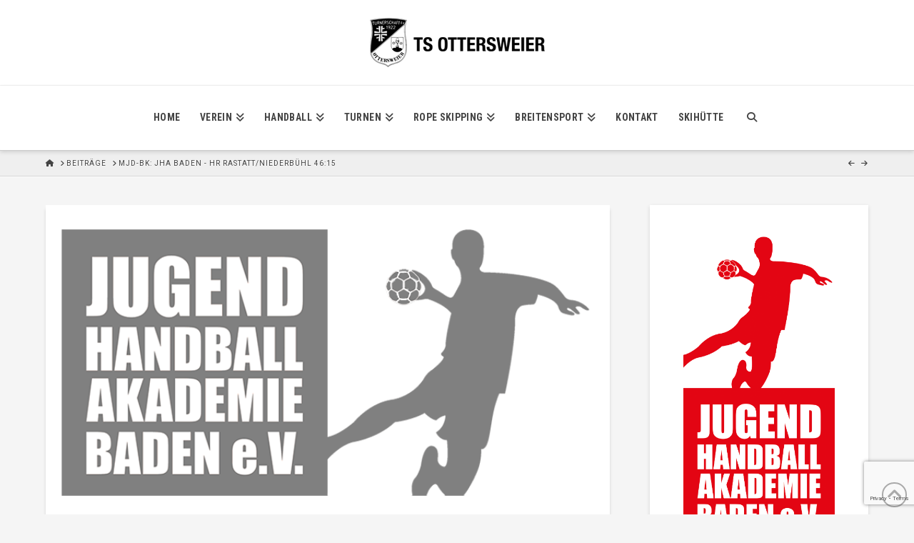

--- FILE ---
content_type: text/html; charset=UTF-8
request_url: https://ts-ottersweier.de/md-bk-jha-baden-hr-rastatt-niederbuehl-4615/
body_size: 24288
content:
<!DOCTYPE html>
<html class="no-js" lang="de">
<head>
<meta charset="UTF-8">
<meta name="viewport" content="width=device-width, initial-scale=1.0">
<link rel="pingback" href="https://ts-ottersweier.de/xmlrpc.php">
<title>mJD-BK: JHA Baden &#8211; HR Rastatt/Niederbühl  46:15 | TS Ottersweier</title>

<!-- Recent Posts Widget With Thumbnails: inline CSS -->
<style type='text/css'>
.rpwwt-widget ul { list-style: outside none none; margin-left: 0; margin-right: 0; padding-left: 0; padding-right: 0; }
.rpwwt-widget ul li { overflow: hidden; margin: 0 0 1.5em; }
.rpwwt-widget ul li:last-child { margin: 0; }
.rpwwt-widget .screen-reader-text {border: 0; clip: rect(1px, 1px, 1px, 1px); -webkit-clip-path: inset(50%); clip-path: inset(50%); height: 1px; margin: -1px; overflow: hidden; padding: 0; position: absolute !important; width: 1px; word-wrap: normal !important; word-break: normal; }
.rpwwt-widget .screen-reader-text:focus {background-color: #f1f1f1; border-radius: 3px; box-shadow: 0 0 2px 2px rgba(0, 0, 0, 0.6); clip: auto !important; -webkit-clip-path: none; clip-path: none; color: #21759b; display: block; font-size: 0.875rem; font-weight: 700; height: auto; right: 5px; line-height: normal; padding: 15px 23px 14px; text-decoration: none; top: 5px; width: auto; z-index: 100000; }
.rpwwt-widget ul li img { display: inline; float: left; margin: .3em .75em .75em 0; }
#rpwwt-recent-posts-widget-with-thumbnails-5 img { max-width: 150px; width: 100%; height: auto; }
#rpwwt-recent-posts-widget-with-thumbnails-6 img { max-width: 150px; width: 100%; height: auto; }
#rpwwt-recent-posts-widget-with-thumbnails-7 img { max-width: 150px; width: 100%; height: auto; }
#rpwwt-recent-posts-widget-with-thumbnails-8 img { max-width: 75px; width: 100%; height: auto; }
#rpwwt-recent-posts-widget-with-thumbnails-9 img { max-width: 75px; width: 100%; height: auto; }
#rpwwt-recent-posts-widget-with-thumbnails-10 img { max-width: 75px; width: 100%; height: auto; }
#rpwwt-recent-posts-widget-with-thumbnails-11 img { max-width: 75px; width: 100%; height: auto; }
#rpwwt-recent-posts-widget-with-thumbnails-12 img { max-width: 75px; width: 100%; height: auto; }
#rpwwt-recent-posts-widget-with-thumbnails-13 img { max-width: 75px; width: 100%; height: auto; }
#rpwwt-recent-posts-widget-with-thumbnails-14 img { max-width: 75px; width: 100%; height: auto; }
#rpwwt-recent-posts-widget-with-thumbnails-15 img { max-width: 75px; width: 100%; height: auto; }
#rpwwt-recent-posts-widget-with-thumbnails-16 img { max-width: 75px; width: 100%; height: auto; }
#rpwwt-recent-posts-widget-with-thumbnails-17 img { max-width: 75px; width: 100%; height: auto; }
#rpwwt-recent-posts-widget-with-thumbnails-18 img { max-width: 75px; width: 100%; height: auto; }
#rpwwt-recent-posts-widget-with-thumbnails-21 img { max-width: 150px; width: 100%; height: auto; }
#rpwwt-recent-posts-widget-with-thumbnails-22 img { max-width: 75px; width: 100%; height: auto; }
</style>
<meta name='robots' content='max-image-preview:large' />
<link rel='dns-prefetch' href='//stats.wp.com' />
<link rel='preconnect' href='//i0.wp.com' />
<link rel='preconnect' href='//c0.wp.com' />
<link rel="alternate" type="application/rss+xml" title="TS Ottersweier &raquo; Feed" href="https://ts-ottersweier.de/feed/" />
<link rel="alternate" type="application/rss+xml" title="TS Ottersweier &raquo; Kommentar-Feed" href="https://ts-ottersweier.de/comments/feed/" />
<link rel="alternate" type="application/rss+xml" title="TS Ottersweier &raquo; Kommentar-Feed zu mJD-BK: JHA Baden &#8211; HR Rastatt/Niederbühl  46:15" href="https://ts-ottersweier.de/md-bk-jha-baden-hr-rastatt-niederbuehl-4615/feed/" />
<script type="text/javascript">
/* <![CDATA[ */
window._wpemojiSettings = {"baseUrl":"https:\/\/s.w.org\/images\/core\/emoji\/15.0.3\/72x72\/","ext":".png","svgUrl":"https:\/\/s.w.org\/images\/core\/emoji\/15.0.3\/svg\/","svgExt":".svg","source":{"concatemoji":"https:\/\/ts-ottersweier.de\/wp-includes\/js\/wp-emoji-release.min.js?ver=6.6.4"}};
/*! This file is auto-generated */
!function(i,n){var o,s,e;function c(e){try{var t={supportTests:e,timestamp:(new Date).valueOf()};sessionStorage.setItem(o,JSON.stringify(t))}catch(e){}}function p(e,t,n){e.clearRect(0,0,e.canvas.width,e.canvas.height),e.fillText(t,0,0);var t=new Uint32Array(e.getImageData(0,0,e.canvas.width,e.canvas.height).data),r=(e.clearRect(0,0,e.canvas.width,e.canvas.height),e.fillText(n,0,0),new Uint32Array(e.getImageData(0,0,e.canvas.width,e.canvas.height).data));return t.every(function(e,t){return e===r[t]})}function u(e,t,n){switch(t){case"flag":return n(e,"\ud83c\udff3\ufe0f\u200d\u26a7\ufe0f","\ud83c\udff3\ufe0f\u200b\u26a7\ufe0f")?!1:!n(e,"\ud83c\uddfa\ud83c\uddf3","\ud83c\uddfa\u200b\ud83c\uddf3")&&!n(e,"\ud83c\udff4\udb40\udc67\udb40\udc62\udb40\udc65\udb40\udc6e\udb40\udc67\udb40\udc7f","\ud83c\udff4\u200b\udb40\udc67\u200b\udb40\udc62\u200b\udb40\udc65\u200b\udb40\udc6e\u200b\udb40\udc67\u200b\udb40\udc7f");case"emoji":return!n(e,"\ud83d\udc26\u200d\u2b1b","\ud83d\udc26\u200b\u2b1b")}return!1}function f(e,t,n){var r="undefined"!=typeof WorkerGlobalScope&&self instanceof WorkerGlobalScope?new OffscreenCanvas(300,150):i.createElement("canvas"),a=r.getContext("2d",{willReadFrequently:!0}),o=(a.textBaseline="top",a.font="600 32px Arial",{});return e.forEach(function(e){o[e]=t(a,e,n)}),o}function t(e){var t=i.createElement("script");t.src=e,t.defer=!0,i.head.appendChild(t)}"undefined"!=typeof Promise&&(o="wpEmojiSettingsSupports",s=["flag","emoji"],n.supports={everything:!0,everythingExceptFlag:!0},e=new Promise(function(e){i.addEventListener("DOMContentLoaded",e,{once:!0})}),new Promise(function(t){var n=function(){try{var e=JSON.parse(sessionStorage.getItem(o));if("object"==typeof e&&"number"==typeof e.timestamp&&(new Date).valueOf()<e.timestamp+604800&&"object"==typeof e.supportTests)return e.supportTests}catch(e){}return null}();if(!n){if("undefined"!=typeof Worker&&"undefined"!=typeof OffscreenCanvas&&"undefined"!=typeof URL&&URL.createObjectURL&&"undefined"!=typeof Blob)try{var e="postMessage("+f.toString()+"("+[JSON.stringify(s),u.toString(),p.toString()].join(",")+"));",r=new Blob([e],{type:"text/javascript"}),a=new Worker(URL.createObjectURL(r),{name:"wpTestEmojiSupports"});return void(a.onmessage=function(e){c(n=e.data),a.terminate(),t(n)})}catch(e){}c(n=f(s,u,p))}t(n)}).then(function(e){for(var t in e)n.supports[t]=e[t],n.supports.everything=n.supports.everything&&n.supports[t],"flag"!==t&&(n.supports.everythingExceptFlag=n.supports.everythingExceptFlag&&n.supports[t]);n.supports.everythingExceptFlag=n.supports.everythingExceptFlag&&!n.supports.flag,n.DOMReady=!1,n.readyCallback=function(){n.DOMReady=!0}}).then(function(){return e}).then(function(){var e;n.supports.everything||(n.readyCallback(),(e=n.source||{}).concatemoji?t(e.concatemoji):e.wpemoji&&e.twemoji&&(t(e.twemoji),t(e.wpemoji)))}))}((window,document),window._wpemojiSettings);
/* ]]> */
</script>
<style id='wp-emoji-styles-inline-css' type='text/css'>

	img.wp-smiley, img.emoji {
		display: inline !important;
		border: none !important;
		box-shadow: none !important;
		height: 1em !important;
		width: 1em !important;
		margin: 0 0.07em !important;
		vertical-align: -0.1em !important;
		background: none !important;
		padding: 0 !important;
	}
</style>
<link rel='stylesheet' id='wp-block-library-css' href='https://c0.wp.com/c/6.6.4/wp-includes/css/dist/block-library/style.min.css' type='text/css' media='all' />
<style id='wp-block-library-theme-inline-css' type='text/css'>
.wp-block-audio :where(figcaption){color:#555;font-size:13px;text-align:center}.is-dark-theme .wp-block-audio :where(figcaption){color:#ffffffa6}.wp-block-audio{margin:0 0 1em}.wp-block-code{border:1px solid #ccc;border-radius:4px;font-family:Menlo,Consolas,monaco,monospace;padding:.8em 1em}.wp-block-embed :where(figcaption){color:#555;font-size:13px;text-align:center}.is-dark-theme .wp-block-embed :where(figcaption){color:#ffffffa6}.wp-block-embed{margin:0 0 1em}.blocks-gallery-caption{color:#555;font-size:13px;text-align:center}.is-dark-theme .blocks-gallery-caption{color:#ffffffa6}:root :where(.wp-block-image figcaption){color:#555;font-size:13px;text-align:center}.is-dark-theme :root :where(.wp-block-image figcaption){color:#ffffffa6}.wp-block-image{margin:0 0 1em}.wp-block-pullquote{border-bottom:4px solid;border-top:4px solid;color:currentColor;margin-bottom:1.75em}.wp-block-pullquote cite,.wp-block-pullquote footer,.wp-block-pullquote__citation{color:currentColor;font-size:.8125em;font-style:normal;text-transform:uppercase}.wp-block-quote{border-left:.25em solid;margin:0 0 1.75em;padding-left:1em}.wp-block-quote cite,.wp-block-quote footer{color:currentColor;font-size:.8125em;font-style:normal;position:relative}.wp-block-quote.has-text-align-right{border-left:none;border-right:.25em solid;padding-left:0;padding-right:1em}.wp-block-quote.has-text-align-center{border:none;padding-left:0}.wp-block-quote.is-large,.wp-block-quote.is-style-large,.wp-block-quote.is-style-plain{border:none}.wp-block-search .wp-block-search__label{font-weight:700}.wp-block-search__button{border:1px solid #ccc;padding:.375em .625em}:where(.wp-block-group.has-background){padding:1.25em 2.375em}.wp-block-separator.has-css-opacity{opacity:.4}.wp-block-separator{border:none;border-bottom:2px solid;margin-left:auto;margin-right:auto}.wp-block-separator.has-alpha-channel-opacity{opacity:1}.wp-block-separator:not(.is-style-wide):not(.is-style-dots){width:100px}.wp-block-separator.has-background:not(.is-style-dots){border-bottom:none;height:1px}.wp-block-separator.has-background:not(.is-style-wide):not(.is-style-dots){height:2px}.wp-block-table{margin:0 0 1em}.wp-block-table td,.wp-block-table th{word-break:normal}.wp-block-table :where(figcaption){color:#555;font-size:13px;text-align:center}.is-dark-theme .wp-block-table :where(figcaption){color:#ffffffa6}.wp-block-video :where(figcaption){color:#555;font-size:13px;text-align:center}.is-dark-theme .wp-block-video :where(figcaption){color:#ffffffa6}.wp-block-video{margin:0 0 1em}:root :where(.wp-block-template-part.has-background){margin-bottom:0;margin-top:0;padding:1.25em 2.375em}
</style>
<link rel='stylesheet' id='mediaelement-css' href='https://c0.wp.com/c/6.6.4/wp-includes/js/mediaelement/mediaelementplayer-legacy.min.css' type='text/css' media='all' />
<link rel='stylesheet' id='wp-mediaelement-css' href='https://c0.wp.com/c/6.6.4/wp-includes/js/mediaelement/wp-mediaelement.min.css' type='text/css' media='all' />
<style id='jetpack-sharing-buttons-style-inline-css' type='text/css'>
.jetpack-sharing-buttons__services-list{display:flex;flex-direction:row;flex-wrap:wrap;gap:0;list-style-type:none;margin:5px;padding:0}.jetpack-sharing-buttons__services-list.has-small-icon-size{font-size:12px}.jetpack-sharing-buttons__services-list.has-normal-icon-size{font-size:16px}.jetpack-sharing-buttons__services-list.has-large-icon-size{font-size:24px}.jetpack-sharing-buttons__services-list.has-huge-icon-size{font-size:36px}@media print{.jetpack-sharing-buttons__services-list{display:none!important}}.editor-styles-wrapper .wp-block-jetpack-sharing-buttons{gap:0;padding-inline-start:0}ul.jetpack-sharing-buttons__services-list.has-background{padding:1.25em 2.375em}
</style>
<style id='classic-theme-styles-inline-css' type='text/css'>
/*! This file is auto-generated */
.wp-block-button__link{color:#fff;background-color:#32373c;border-radius:9999px;box-shadow:none;text-decoration:none;padding:calc(.667em + 2px) calc(1.333em + 2px);font-size:1.125em}.wp-block-file__button{background:#32373c;color:#fff;text-decoration:none}
</style>
<style id='global-styles-inline-css' type='text/css'>
:root{--wp--preset--aspect-ratio--square: 1;--wp--preset--aspect-ratio--4-3: 4/3;--wp--preset--aspect-ratio--3-4: 3/4;--wp--preset--aspect-ratio--3-2: 3/2;--wp--preset--aspect-ratio--2-3: 2/3;--wp--preset--aspect-ratio--16-9: 16/9;--wp--preset--aspect-ratio--9-16: 9/16;--wp--preset--color--black: #000000;--wp--preset--color--cyan-bluish-gray: #abb8c3;--wp--preset--color--white: #ffffff;--wp--preset--color--pale-pink: #f78da7;--wp--preset--color--vivid-red: #cf2e2e;--wp--preset--color--luminous-vivid-orange: #ff6900;--wp--preset--color--luminous-vivid-amber: #fcb900;--wp--preset--color--light-green-cyan: #7bdcb5;--wp--preset--color--vivid-green-cyan: #00d084;--wp--preset--color--pale-cyan-blue: #8ed1fc;--wp--preset--color--vivid-cyan-blue: #0693e3;--wp--preset--color--vivid-purple: #9b51e0;--wp--preset--gradient--vivid-cyan-blue-to-vivid-purple: linear-gradient(135deg,rgba(6,147,227,1) 0%,rgb(155,81,224) 100%);--wp--preset--gradient--light-green-cyan-to-vivid-green-cyan: linear-gradient(135deg,rgb(122,220,180) 0%,rgb(0,208,130) 100%);--wp--preset--gradient--luminous-vivid-amber-to-luminous-vivid-orange: linear-gradient(135deg,rgba(252,185,0,1) 0%,rgba(255,105,0,1) 100%);--wp--preset--gradient--luminous-vivid-orange-to-vivid-red: linear-gradient(135deg,rgba(255,105,0,1) 0%,rgb(207,46,46) 100%);--wp--preset--gradient--very-light-gray-to-cyan-bluish-gray: linear-gradient(135deg,rgb(238,238,238) 0%,rgb(169,184,195) 100%);--wp--preset--gradient--cool-to-warm-spectrum: linear-gradient(135deg,rgb(74,234,220) 0%,rgb(151,120,209) 20%,rgb(207,42,186) 40%,rgb(238,44,130) 60%,rgb(251,105,98) 80%,rgb(254,248,76) 100%);--wp--preset--gradient--blush-light-purple: linear-gradient(135deg,rgb(255,206,236) 0%,rgb(152,150,240) 100%);--wp--preset--gradient--blush-bordeaux: linear-gradient(135deg,rgb(254,205,165) 0%,rgb(254,45,45) 50%,rgb(107,0,62) 100%);--wp--preset--gradient--luminous-dusk: linear-gradient(135deg,rgb(255,203,112) 0%,rgb(199,81,192) 50%,rgb(65,88,208) 100%);--wp--preset--gradient--pale-ocean: linear-gradient(135deg,rgb(255,245,203) 0%,rgb(182,227,212) 50%,rgb(51,167,181) 100%);--wp--preset--gradient--electric-grass: linear-gradient(135deg,rgb(202,248,128) 0%,rgb(113,206,126) 100%);--wp--preset--gradient--midnight: linear-gradient(135deg,rgb(2,3,129) 0%,rgb(40,116,252) 100%);--wp--preset--font-size--small: 13px;--wp--preset--font-size--medium: 20px;--wp--preset--font-size--large: 36px;--wp--preset--font-size--x-large: 42px;--wp--preset--spacing--20: 0.44rem;--wp--preset--spacing--30: 0.67rem;--wp--preset--spacing--40: 1rem;--wp--preset--spacing--50: 1.5rem;--wp--preset--spacing--60: 2.25rem;--wp--preset--spacing--70: 3.38rem;--wp--preset--spacing--80: 5.06rem;--wp--preset--shadow--natural: 6px 6px 9px rgba(0, 0, 0, 0.2);--wp--preset--shadow--deep: 12px 12px 50px rgba(0, 0, 0, 0.4);--wp--preset--shadow--sharp: 6px 6px 0px rgba(0, 0, 0, 0.2);--wp--preset--shadow--outlined: 6px 6px 0px -3px rgba(255, 255, 255, 1), 6px 6px rgba(0, 0, 0, 1);--wp--preset--shadow--crisp: 6px 6px 0px rgba(0, 0, 0, 1);}:where(.is-layout-flex){gap: 0.5em;}:where(.is-layout-grid){gap: 0.5em;}body .is-layout-flex{display: flex;}.is-layout-flex{flex-wrap: wrap;align-items: center;}.is-layout-flex > :is(*, div){margin: 0;}body .is-layout-grid{display: grid;}.is-layout-grid > :is(*, div){margin: 0;}:where(.wp-block-columns.is-layout-flex){gap: 2em;}:where(.wp-block-columns.is-layout-grid){gap: 2em;}:where(.wp-block-post-template.is-layout-flex){gap: 1.25em;}:where(.wp-block-post-template.is-layout-grid){gap: 1.25em;}.has-black-color{color: var(--wp--preset--color--black) !important;}.has-cyan-bluish-gray-color{color: var(--wp--preset--color--cyan-bluish-gray) !important;}.has-white-color{color: var(--wp--preset--color--white) !important;}.has-pale-pink-color{color: var(--wp--preset--color--pale-pink) !important;}.has-vivid-red-color{color: var(--wp--preset--color--vivid-red) !important;}.has-luminous-vivid-orange-color{color: var(--wp--preset--color--luminous-vivid-orange) !important;}.has-luminous-vivid-amber-color{color: var(--wp--preset--color--luminous-vivid-amber) !important;}.has-light-green-cyan-color{color: var(--wp--preset--color--light-green-cyan) !important;}.has-vivid-green-cyan-color{color: var(--wp--preset--color--vivid-green-cyan) !important;}.has-pale-cyan-blue-color{color: var(--wp--preset--color--pale-cyan-blue) !important;}.has-vivid-cyan-blue-color{color: var(--wp--preset--color--vivid-cyan-blue) !important;}.has-vivid-purple-color{color: var(--wp--preset--color--vivid-purple) !important;}.has-black-background-color{background-color: var(--wp--preset--color--black) !important;}.has-cyan-bluish-gray-background-color{background-color: var(--wp--preset--color--cyan-bluish-gray) !important;}.has-white-background-color{background-color: var(--wp--preset--color--white) !important;}.has-pale-pink-background-color{background-color: var(--wp--preset--color--pale-pink) !important;}.has-vivid-red-background-color{background-color: var(--wp--preset--color--vivid-red) !important;}.has-luminous-vivid-orange-background-color{background-color: var(--wp--preset--color--luminous-vivid-orange) !important;}.has-luminous-vivid-amber-background-color{background-color: var(--wp--preset--color--luminous-vivid-amber) !important;}.has-light-green-cyan-background-color{background-color: var(--wp--preset--color--light-green-cyan) !important;}.has-vivid-green-cyan-background-color{background-color: var(--wp--preset--color--vivid-green-cyan) !important;}.has-pale-cyan-blue-background-color{background-color: var(--wp--preset--color--pale-cyan-blue) !important;}.has-vivid-cyan-blue-background-color{background-color: var(--wp--preset--color--vivid-cyan-blue) !important;}.has-vivid-purple-background-color{background-color: var(--wp--preset--color--vivid-purple) !important;}.has-black-border-color{border-color: var(--wp--preset--color--black) !important;}.has-cyan-bluish-gray-border-color{border-color: var(--wp--preset--color--cyan-bluish-gray) !important;}.has-white-border-color{border-color: var(--wp--preset--color--white) !important;}.has-pale-pink-border-color{border-color: var(--wp--preset--color--pale-pink) !important;}.has-vivid-red-border-color{border-color: var(--wp--preset--color--vivid-red) !important;}.has-luminous-vivid-orange-border-color{border-color: var(--wp--preset--color--luminous-vivid-orange) !important;}.has-luminous-vivid-amber-border-color{border-color: var(--wp--preset--color--luminous-vivid-amber) !important;}.has-light-green-cyan-border-color{border-color: var(--wp--preset--color--light-green-cyan) !important;}.has-vivid-green-cyan-border-color{border-color: var(--wp--preset--color--vivid-green-cyan) !important;}.has-pale-cyan-blue-border-color{border-color: var(--wp--preset--color--pale-cyan-blue) !important;}.has-vivid-cyan-blue-border-color{border-color: var(--wp--preset--color--vivid-cyan-blue) !important;}.has-vivid-purple-border-color{border-color: var(--wp--preset--color--vivid-purple) !important;}.has-vivid-cyan-blue-to-vivid-purple-gradient-background{background: var(--wp--preset--gradient--vivid-cyan-blue-to-vivid-purple) !important;}.has-light-green-cyan-to-vivid-green-cyan-gradient-background{background: var(--wp--preset--gradient--light-green-cyan-to-vivid-green-cyan) !important;}.has-luminous-vivid-amber-to-luminous-vivid-orange-gradient-background{background: var(--wp--preset--gradient--luminous-vivid-amber-to-luminous-vivid-orange) !important;}.has-luminous-vivid-orange-to-vivid-red-gradient-background{background: var(--wp--preset--gradient--luminous-vivid-orange-to-vivid-red) !important;}.has-very-light-gray-to-cyan-bluish-gray-gradient-background{background: var(--wp--preset--gradient--very-light-gray-to-cyan-bluish-gray) !important;}.has-cool-to-warm-spectrum-gradient-background{background: var(--wp--preset--gradient--cool-to-warm-spectrum) !important;}.has-blush-light-purple-gradient-background{background: var(--wp--preset--gradient--blush-light-purple) !important;}.has-blush-bordeaux-gradient-background{background: var(--wp--preset--gradient--blush-bordeaux) !important;}.has-luminous-dusk-gradient-background{background: var(--wp--preset--gradient--luminous-dusk) !important;}.has-pale-ocean-gradient-background{background: var(--wp--preset--gradient--pale-ocean) !important;}.has-electric-grass-gradient-background{background: var(--wp--preset--gradient--electric-grass) !important;}.has-midnight-gradient-background{background: var(--wp--preset--gradient--midnight) !important;}.has-small-font-size{font-size: var(--wp--preset--font-size--small) !important;}.has-medium-font-size{font-size: var(--wp--preset--font-size--medium) !important;}.has-large-font-size{font-size: var(--wp--preset--font-size--large) !important;}.has-x-large-font-size{font-size: var(--wp--preset--font-size--x-large) !important;}
:where(.wp-block-post-template.is-layout-flex){gap: 1.25em;}:where(.wp-block-post-template.is-layout-grid){gap: 1.25em;}
:where(.wp-block-columns.is-layout-flex){gap: 2em;}:where(.wp-block-columns.is-layout-grid){gap: 2em;}
:root :where(.wp-block-pullquote){font-size: 1.5em;line-height: 1.6;}
</style>
<link rel='stylesheet' id='x-stack-css' href='https://ts-ottersweier.de/wp-content/themes/x/framework/dist/css/site/stacks/integrity-light.css?ver=10.5.9' type='text/css' media='all' />
<link rel='stylesheet' id='esg-plugin-settings-css' href='https://ts-ottersweier.de/wp-content/plugins/essential-grid/public/assets/css/settings.css?ver=3.1.2.2' type='text/css' media='all' />
<link rel='stylesheet' id='tp-fontello-css' href='https://ts-ottersweier.de/wp-content/plugins/essential-grid/public/assets/font/fontello/css/fontello.css?ver=3.1.2.2' type='text/css' media='all' />
<style id='cs-inline-css' type='text/css'>
@media (min-width:1200px){.x-hide-xl{display:none !important;}}@media (min-width:979px) and (max-width:1199px){.x-hide-lg{display:none !important;}}@media (min-width:767px) and (max-width:978px){.x-hide-md{display:none !important;}}@media (min-width:480px) and (max-width:766px){.x-hide-sm{display:none !important;}}@media (max-width:479px){.x-hide-xs{display:none !important;}} a,h1 a:hover,h2 a:hover,h3 a:hover,h4 a:hover,h5 a:hover,h6 a:hover,.x-breadcrumb-wrap a:hover,.widget ul li a:hover,.widget ol li a:hover,.widget.widget_text ul li a,.widget.widget_text ol li a,.widget_nav_menu .current-menu-item > a,.x-accordion-heading .x-accordion-toggle:hover,.x-comment-author a:hover,.x-comment-time:hover,.x-recent-posts a:hover .h-recent-posts{color:rgb(204,0,0);}a:hover,.widget.widget_text ul li a:hover,.widget.widget_text ol li a:hover,.x-twitter-widget ul li a:hover{color:rgb(153,0,0);}.rev_slider_wrapper,a.x-img-thumbnail:hover,.x-slider-container.below,.page-template-template-blank-3-php .x-slider-container.above,.page-template-template-blank-6-php .x-slider-container.above{border-color:rgb(204,0,0);}.entry-thumb:before,.x-pagination span.current,.woocommerce-pagination span[aria-current],.flex-direction-nav a,.flex-control-nav a:hover,.flex-control-nav a.flex-active,.mejs-time-current,.x-dropcap,.x-skill-bar .bar,.x-pricing-column.featured h2,.h-comments-title small,.x-entry-share .x-share:hover,.x-highlight,.x-recent-posts .x-recent-posts-img:after{background-color:rgb(204,0,0);}.x-nav-tabs > .active > a,.x-nav-tabs > .active > a:hover{box-shadow:inset 0 3px 0 0 rgb(204,0,0);}.x-main{width:calc(71% - 2.463055%);}.x-sidebar{width:calc(100% - 2.463055% - 71%);}.x-comment-author,.x-comment-time,.comment-form-author label,.comment-form-email label,.comment-form-url label,.comment-form-rating label,.comment-form-comment label,.widget_calendar #wp-calendar caption,.widget.widget_rss li .rsswidget{font-family:"Roboto Condensed",sans-serif;font-weight:300;text-transform:uppercase;}.p-landmark-sub,.p-meta,input,button,select,textarea{font-family:"Roboto",sans-serif;}.widget ul li a,.widget ol li a,.x-comment-time{color:rgb(135,134,132);}.widget_text ol li a,.widget_text ul li a{color:rgb(204,0,0);}.widget_text ol li a:hover,.widget_text ul li a:hover{color:rgb(153,0,0);}.comment-form-author label,.comment-form-email label,.comment-form-url label,.comment-form-rating label,.comment-form-comment label,.widget_calendar #wp-calendar th,.p-landmark-sub strong,.widget_tag_cloud .tagcloud a:hover,.widget_tag_cloud .tagcloud a:active,.entry-footer a:hover,.entry-footer a:active,.x-breadcrumbs .current,.x-comment-author,.x-comment-author a{color:rgb(68,68,68);}.widget_calendar #wp-calendar th{border-color:rgb(68,68,68);}.h-feature-headline span i{background-color:rgb(68,68,68);}@media (max-width:978.98px){}html{font-size:15px;}@media (min-width:479px){html{font-size:15px;}}@media (min-width:766px){html{font-size:15px;}}@media (min-width:978px){html{font-size:15px;}}@media (min-width:1199px){html{font-size:15px;}}body{font-style:normal;font-weight:400;color:rgb(135,134,132);background:rgb(243,243,243) url(//theme.co/x/demo/integrity/1/wp-content/uploads/sites/2/2013/06/bg-integrity-1.png) center top repeat;}.w-b{font-weight:400 !important;}h1,h2,h3,h4,h5,h6,.h1,.h2,.h3,.h4,.h5,.h6{font-family:"Roboto Condensed",sans-serif;font-style:normal;font-weight:300;text-transform:uppercase;}h1,.h1{letter-spacing:-0.017em;}h2,.h2{letter-spacing:-0.023em;}h3,.h3{letter-spacing:-0.029em;}h4,.h4{letter-spacing:-0.039em;}h5,.h5{letter-spacing:-0.044em;}h6,.h6{letter-spacing:-0.067em;}.w-h{font-weight:300 !important;}.x-container.width{width:90%;}.x-container.max{max-width:1200px;}.x-bar-content.x-container.width{flex-basis:90%;}.x-main.full{float:none;clear:both;display:block;width:auto;}@media (max-width:978.98px){.x-main.full,.x-main.left,.x-main.right,.x-sidebar.left,.x-sidebar.right{float:none;display:block;width:auto !important;}}.entry-header,.entry-content{font-size:1rem;}body,input,button,select,textarea{font-family:"Roboto",sans-serif;}h1,h2,h3,h4,h5,h6,.h1,.h2,.h3,.h4,.h5,.h6,h1 a,h2 a,h3 a,h4 a,h5 a,h6 a,.h1 a,.h2 a,.h3 a,.h4 a,.h5 a,.h6 a,blockquote{color:rgb(68,68,68);}.cfc-h-tx{color:rgb(68,68,68) !important;}.cfc-h-bd{border-color:rgb(68,68,68) !important;}.cfc-h-bg{background-color:rgb(68,68,68) !important;}.cfc-b-tx{color:rgb(135,134,132) !important;}.cfc-b-bd{border-color:rgb(135,134,132) !important;}.cfc-b-bg{background-color:rgb(135,134,132) !important;}.x-btn,.button,[type="submit"]{color:#fff;border-color:#ac1100;background-color:#cc0000;margin-bottom:0.25em;text-shadow:0 0.075em 0.075em rgba(0,0,0,0.5);box-shadow:0 0.25em 0 0 #a71000,0 4px 9px rgba(0,0,0,0.75);border-radius:0.25em;}.x-btn:hover,.button:hover,[type="submit"]:hover{color:#fff;border-color:rgb(153,0,0);background-color:#cc0000;margin-bottom:0.25em;text-shadow:0 0.075em 0.075em rgba(0,0,0,0.5);box-shadow:0 0.25em 0 0 #a71000,0 4px 9px rgba(0,0,0,0.75);}.x-btn.x-btn-real,.x-btn.x-btn-real:hover{margin-bottom:0.25em;text-shadow:0 0.075em 0.075em rgba(0,0,0,0.65);}.x-btn.x-btn-real{box-shadow:0 0.25em 0 0 #a71000,0 4px 9px rgba(0,0,0,0.75);}.x-btn.x-btn-real:hover{box-shadow:0 0.25em 0 0 #a71000,0 4px 9px rgba(0,0,0,0.75);}.x-btn.x-btn-flat,.x-btn.x-btn-flat:hover{margin-bottom:0;text-shadow:0 0.075em 0.075em rgba(0,0,0,0.65);box-shadow:none;}.x-btn.x-btn-transparent,.x-btn.x-btn-transparent:hover{margin-bottom:0;border-width:3px;text-shadow:none;text-transform:uppercase;background-color:transparent;box-shadow:none;}.x-topbar .p-info a:hover,.x-widgetbar .widget ul li a:hover{color:rgb(204,0,0);}.x-topbar .p-info,.x-topbar .p-info a,.x-navbar .desktop .x-nav > li > a,.x-navbar .desktop .sub-menu a,.x-navbar .mobile .x-nav li > a,.x-breadcrumb-wrap a,.x-breadcrumbs .delimiter{color:rgb(68,68,68);}.x-navbar .desktop .x-nav > li > a:hover,.x-navbar .desktop .x-nav > .x-active > a,.x-navbar .desktop .x-nav > .current-menu-item > a,.x-navbar .desktop .sub-menu a:hover,.x-navbar .desktop .sub-menu .x-active > a,.x-navbar .desktop .sub-menu .current-menu-item > a,.x-navbar .desktop .x-nav .x-megamenu > .sub-menu > li > a,.x-navbar .mobile .x-nav li > a:hover,.x-navbar .mobile .x-nav .x-active > a,.x-navbar .mobile .x-nav .current-menu-item > a{color:rgb(204,0,0);}.x-navbar .desktop .x-nav > li > a:hover,.x-navbar .desktop .x-nav > .x-active > a,.x-navbar .desktop .x-nav > .current-menu-item > a{box-shadow:inset 0 4px 0 0 rgb(204,0,0);}.x-navbar .desktop .x-nav > li > a{height:90px;padding-top:37px;}.x-navbar .desktop .x-nav > li ul{top:calc(90px - 15px);}@media (max-width:979px){}.x-navbar-inner{min-height:90px;}.x-logobar-inner{padding-top:15px;padding-bottom:15px;}.x-brand{font-family:"Roboto Condensed",sans-serif;font-size:38px;font-style:normal;font-weight:300;letter-spacing:-0.079em;text-transform:uppercase;color:#272727;}.x-brand:hover,.x-brand:focus{color:#272727;}.x-brand img{width:calc(px / 2);}.x-navbar .x-nav-wrap .x-nav > li > a{font-family:"Roboto Condensed",sans-serif;font-style:normal;font-weight:700;letter-spacing:0.025em;text-transform:uppercase;}.x-navbar .desktop .x-nav > li > a{font-size:14px;}.x-navbar .desktop .x-nav > li > a:not(.x-btn-navbar-woocommerce){padding-left:16px;padding-right:16px;}.x-navbar .desktop .x-nav > li > a > span{margin-right:-0.025em;}.x-btn-navbar{margin-top:14px;}.x-btn-navbar,.x-btn-navbar.collapsed{font-size:28px;}@media (max-width:979px){.x-widgetbar{left:0;right:0;}}.bg .mejs-container,.x-video .mejs-container{position:unset !important;} @font-face{font-family:'FontAwesomePro';font-style:normal;font-weight:900;font-display:block;src:url('https://ts-ottersweier.de/wp-content/plugins/cornerstone/assets/fonts/fa-solid-900.woff2?ver=6.7.2') format('woff2'),url('https://ts-ottersweier.de/wp-content/plugins/cornerstone/assets/fonts/fa-solid-900.ttf?ver=6.7.2') format('truetype');}[data-x-fa-pro-icon]{font-family:"FontAwesomePro" !important;}[data-x-fa-pro-icon]:before{content:attr(data-x-fa-pro-icon);}[data-x-icon],[data-x-icon-o],[data-x-icon-l],[data-x-icon-s],[data-x-icon-b],[data-x-icon-sr],[data-x-icon-ss],[data-x-icon-sl],[data-x-fa-pro-icon],[class*="cs-fa-"]{display:inline-flex;font-style:normal;font-weight:400;text-decoration:inherit;text-rendering:auto;-webkit-font-smoothing:antialiased;-moz-osx-font-smoothing:grayscale;}[data-x-icon].left,[data-x-icon-o].left,[data-x-icon-l].left,[data-x-icon-s].left,[data-x-icon-b].left,[data-x-icon-sr].left,[data-x-icon-ss].left,[data-x-icon-sl].left,[data-x-fa-pro-icon].left,[class*="cs-fa-"].left{margin-right:0.5em;}[data-x-icon].right,[data-x-icon-o].right,[data-x-icon-l].right,[data-x-icon-s].right,[data-x-icon-b].right,[data-x-icon-sr].right,[data-x-icon-ss].right,[data-x-icon-sl].right,[data-x-fa-pro-icon].right,[class*="cs-fa-"].right{margin-left:0.5em;}[data-x-icon]:before,[data-x-icon-o]:before,[data-x-icon-l]:before,[data-x-icon-s]:before,[data-x-icon-b]:before,[data-x-icon-sr]:before,[data-x-icon-ss]:before,[data-x-icon-sl]:before,[data-x-fa-pro-icon]:before,[class*="cs-fa-"]:before{line-height:1;}@font-face{font-family:'FontAwesome';font-style:normal;font-weight:900;font-display:block;src:url('https://ts-ottersweier.de/wp-content/plugins/cornerstone/assets/fonts/fa-solid-900.woff2?ver=6.7.2') format('woff2'),url('https://ts-ottersweier.de/wp-content/plugins/cornerstone/assets/fonts/fa-solid-900.ttf?ver=6.7.2') format('truetype');}[data-x-icon],[data-x-icon-s],[data-x-icon][class*="cs-fa-"]{font-family:"FontAwesome" !important;font-weight:900;}[data-x-icon]:before,[data-x-icon][class*="cs-fa-"]:before{content:attr(data-x-icon);}[data-x-icon-s]:before{content:attr(data-x-icon-s);}@font-face{font-family:'FontAwesomeRegular';font-style:normal;font-weight:400;font-display:block;src:url('https://ts-ottersweier.de/wp-content/plugins/cornerstone/assets/fonts/fa-regular-400.woff2?ver=6.7.2') format('woff2'),url('https://ts-ottersweier.de/wp-content/plugins/cornerstone/assets/fonts/fa-regular-400.ttf?ver=6.7.2') format('truetype');}@font-face{font-family:'FontAwesomePro';font-style:normal;font-weight:400;font-display:block;src:url('https://ts-ottersweier.de/wp-content/plugins/cornerstone/assets/fonts/fa-regular-400.woff2?ver=6.7.2') format('woff2'),url('https://ts-ottersweier.de/wp-content/plugins/cornerstone/assets/fonts/fa-regular-400.ttf?ver=6.7.2') format('truetype');}[data-x-icon-o]{font-family:"FontAwesomeRegular" !important;}[data-x-icon-o]:before{content:attr(data-x-icon-o);}@font-face{font-family:'FontAwesomeLight';font-style:normal;font-weight:300;font-display:block;src:url('https://ts-ottersweier.de/wp-content/plugins/cornerstone/assets/fonts/fa-light-300.woff2?ver=6.7.2') format('woff2'),url('https://ts-ottersweier.de/wp-content/plugins/cornerstone/assets/fonts/fa-light-300.ttf?ver=6.7.2') format('truetype');}@font-face{font-family:'FontAwesomePro';font-style:normal;font-weight:300;font-display:block;src:url('https://ts-ottersweier.de/wp-content/plugins/cornerstone/assets/fonts/fa-light-300.woff2?ver=6.7.2') format('woff2'),url('https://ts-ottersweier.de/wp-content/plugins/cornerstone/assets/fonts/fa-light-300.ttf?ver=6.7.2') format('truetype');}[data-x-icon-l]{font-family:"FontAwesomeLight" !important;font-weight:300;}[data-x-icon-l]:before{content:attr(data-x-icon-l);}@font-face{font-family:'FontAwesomeBrands';font-style:normal;font-weight:normal;font-display:block;src:url('https://ts-ottersweier.de/wp-content/plugins/cornerstone/assets/fonts/fa-brands-400.woff2?ver=6.7.2') format('woff2'),url('https://ts-ottersweier.de/wp-content/plugins/cornerstone/assets/fonts/fa-brands-400.ttf?ver=6.7.2') format('truetype');}[data-x-icon-b]{font-family:"FontAwesomeBrands" !important;}[data-x-icon-b]:before{content:attr(data-x-icon-b);}.widget.widget_rss li .rsswidget:before{content:"\f35d";padding-right:0.4em;font-family:"FontAwesome";}body{background:whitesmoke;overflow-wrap:break-word;word-wrap:break-word;-webkit-hyphens:auto;-ms-hyphens:auto;-moz-hyphens:auto;hyphens:auto;}.page_margin_top{margin-top:5px;}.x-brand {margin-top:10px;margin-bottom:10px;}.widget ul,.widget ol{border-radius:0px;}select,textarea,input[type="text"],input[type="password"],input[type="datetime"],input[type="datetime-local"],input[type="date"],input[type="month"],input[type="time"],input[type="week"],input[type="number"],input[type="email"],input[type="url"],input[type="search"],input[type="tel"],input[type="color"],.uneditable-input{border-radius:0px;}.entry-wrap{border-radius:0px;}.rev_slider_wrapper,a.x-img-thumbnail:hover,.x-slider-container.below,.page-template-template-blank-3-php .x-slider-container.above,.page-template-template-blank-6-php .x-slider-container.above{border:0 none;}.x-sidebar{background-color:#fff;box-shadow:0 0.15em 0.35em 0 rgba(0,0,0,0.133);display:block;padding:20px;}.x-sidebar right {padding-top:0px;}.x-sidebar right {padding-top:0px;}.hr-lines{height:6px;width:auto;display:block;margin-top:-2px;border-top:2px solid #f0f0f0;border-bottom:2px solid #f0f0f0;}.x-colophon.bottom .x-social-global a {font-size:32px;}.x-colophon.top{background-color:#cc0000;padding:4% 0 4%;}.x-colophon.top {display:none;}body.home .x-colophon.top {display:block !important;}.x-feature-list{counter-reset:xFeatureListNum;list-style:outside none none;margin:0 0 1.313em;padding:1px 0;}.x-feature-list .x-feature-box{counter-increment:xFeatureListNum;margin-bottom:0;}.x-feature-list li{list-style:outside none none;}.left-text{text-align:left;}.x-feature-box{margin:0 auto 1.313em;position:relative;}.x-feature-box-connector.full{height:100%;top:0.5em;}.x-feature-box-connector{display:block;margin:0 auto;position:absolute;width:0;z-index:1;}.visually-hidden,.screen-reader-text,.screen-reader-response,.bp-screen-reader-text{border:0 none;clip:rect(0px,0px,0px,0px);height:1px;margin:-1px;overflow:hidden;padding:0;position:absolute;width:1px;}.x-feature-list .x-feature-box.top-text > div{padding:0 0 1.313em;}.x-feature-box-graphic{display:inline-block;margin:0 0 10px;}.x-feature-box-graphic-outer,.x-feature-box-graphic-inner{position:relative;z-index:2;}.x-feature-box-graphic-inner{width:1em;}.x-feature-box-graphic-outer,.x-feature-box-graphic-inner{position:relative;z-index:2;}.x-feature-box-graphic i::before{display:block;font-size:0.395em;height:1em;left:0;line-height:1;margin-top:-0.5em;position:absolute;right:0;top:50%;}.x-feature-box-graphic i.circle,.x-feature-box-graphic img.circle{border-radius:100em;}.x-feature-box-graphic i{display:block;height:1em;position:relative;text-align:center;width:1em;}.desktop .sub-menu{border-radius:0px;}.x-alert-muted{background-color:#878684;color:#fff;border:1px solid rgba(0,0,0,0.075);border-radius:0;box-shadow:none;text-shadow:none;font-size:15px;}.x-alert-block{padding:0.786em 0.786em;}.x-alert .h-alert{font-size:155%;color:rgb(68,68,68);letter-spacing:-0.044em;font-family:"Roboto Condensed",sans-serif;font-style:normal;font-weight:300;text-transform:uppercase;}.trainer h6.h-alert:before{content:"\f0c0" !important;font-family:fontawesome;padding-right:5px;font-size:100%;}.zeiten h6.h-alert:before{content:"\f017" !important;font-family:fontawesome;padding-right:5px;font-size:100%;}.kontakt h6.h-alert:before{content:"\f086" !important;font-family:fontawesome;padding-right:5px;font-size:100%;}.wsp-pages-title {display:none;}li.x-nav-tabs-item a{cursor:pointer;}.x-accordion-heading .x-accordion-toggle{font-family:"Roboto","Helvetica Neue",Helvetica,Arial,sans-serif;font-weight:600;}.x-navbar .desktop .x-nav > li > a:not(.x-btn-navbar-woocommerce){padding-left:14px;padding-right:14px;}.envira-gallery-item{margin-top:1em !important;}.envira-album-title{color:#444444 !important;font-family:"Roboto Condensed" !important;font-weight:300 !important;text-transform:uppercase !important;padding-bottom:8px !important;padding-top:8px !important;margin-top:0px !important;}.envira-tags-filter-list{margin-left:0.8em !important;}.envira-tags-filter-list li.envira-tags-filter,.envira-tags-filter-list li.envira-tag-filter{border:1px solid rgba(0,0,0,0.15) !important;box-shadow:0 3px 5px 0 rgba(0,0,0,0.13) !important;margin-right:10px !important;padding:0.3em !important;}.platform_badges img{display:inline-block;max-width:200px;vertical-align:middle;width:49%;}.widget-title{font-size:150%;line-height:1;margin:0 0 0.5em;}#evcal_widget{border-top:6px double #f0f0f0;}#bfv-widget-footer{display:none !important;}.search-results .x-sidebar.right{display:none;}.search-results .x-main.left{width:100%;}.x-recent-posts .x-recent-posts-img::before{display:none;}.x-recent-posts .x-recent-posts-img{background:rgba(0,0,0,0) url("http://ts-ottersweier.de/wp-content/uploads/2016/12/Placeholder.png") no-repeat scroll center center / cover;background-color:transparent;background-size:contain !important;}.x-recent-posts a:hover{color:transparent !important;}.x-recent-posts a:hover img{opacity:.5;}.x-recent-posts .x-recent-posts-img::after{background-color:transparent;}.p-meta span:nth-child(3),.p-meta span:nth-child(4){display:none;}a:active{border:none !important;}a:visited{border:none !important;}#post-2839 .p-meta{display:none;}a:focus{outline:0px;}.rpwwt-widget ul li img{display:block !important;float:none !important;margin:.3em auto .75em auto;}.rpwwt-post-title{text-transform:uppercase !important;font-size:14px;}.rpwwt-widget ul li a{border-bottom:none !important;}.rpwwt-widget ul li{text-align:center;}.x-btn,.button{border-color:#ac1100 !important;}
</style>
<script type="text/javascript" src="https://c0.wp.com/c/6.6.4/wp-includes/js/jquery/jquery.min.js" id="jquery-core-js"></script>
<script type="text/javascript" src="https://c0.wp.com/c/6.6.4/wp-includes/js/jquery/jquery-migrate.min.js" id="jquery-migrate-js"></script>
<script type="text/javascript" data-jetpack-boost="ignore" src="//ts-ottersweier.de/wp-content/plugins/revslider/sr6/assets/js/rbtools.min.js?ver=6.7.37" async id="tp-tools-js"></script>
<script type="text/javascript" data-jetpack-boost="ignore" src="//ts-ottersweier.de/wp-content/plugins/revslider/sr6/assets/js/rs6.min.js?ver=6.7.37" async id="revmin-js"></script>
<script type="text/javascript" id="_tpt-js-before">
/* <![CDATA[ */
 window.ESG ??= {}; ESG.E ??= {}; ESG.E.site_url = 'https://ts-ottersweier.de'; ESG.E.plugin_url = 'https://ts-ottersweier.de/wp-content/plugins/essential-grid/'; ESG.E.tptools = true; ESG.E.waitTptFunc ??= []; ESG.F ??= {}; ESG.F.waitTpt = () => { if ( typeof jQuery==='undefined' || !window?._tpt?.regResource || !ESG?.E?.plugin_url || (!ESG.E.tptools && !window?.SR7?.E?.plugin_url) ) return setTimeout(ESG.F.waitTpt, 29); if (!window._tpt.gsap) window._tpt.regResource({id: 'tpgsap', url : ESG.E.tptools && ESG.E.plugin_url+'/public/assets/js/libs/tpgsap.js' || SR7.E.plugin_url + 'public/js/libs/tpgsap.js'}); _tpt.checkResources(['tpgsap']).then(() => { if (window.tpGS && !_tpt?.Back) { _tpt.eases = tpGS.eases; Object.keys(_tpt.eases).forEach((e) => {_tpt[e] === undefined && (_tpt[e] = tpGS[e])}); } ESG.E.waitTptFunc.forEach((f) => { typeof f === 'function' && f(); }); ESG.E.waitTptFunc = []; }); }
/* ]]> */
</script>
<script type="text/javascript" src="https://ts-ottersweier.de/wp-content/plugins/essential-grid/public/assets/js/libs/tptools.js?ver=6.7.5" id="_tpt-js" async="async" data-wp-strategy="async"></script>
<link rel="https://api.w.org/" href="https://ts-ottersweier.de/wp-json/" /><link rel="alternate" title="JSON" type="application/json" href="https://ts-ottersweier.de/wp-json/wp/v2/posts/12480" /><link rel="canonical" href="https://ts-ottersweier.de/md-bk-jha-baden-hr-rastatt-niederbuehl-4615/" />
<link rel='shortlink' href='https://ts-ottersweier.de/?p=12480' />
<link rel="alternate" title="oEmbed (JSON)" type="application/json+oembed" href="https://ts-ottersweier.de/wp-json/oembed/1.0/embed?url=https%3A%2F%2Fts-ottersweier.de%2Fmd-bk-jha-baden-hr-rastatt-niederbuehl-4615%2F" />
<link rel="alternate" title="oEmbed (XML)" type="text/xml+oembed" href="https://ts-ottersweier.de/wp-json/oembed/1.0/embed?url=https%3A%2F%2Fts-ottersweier.de%2Fmd-bk-jha-baden-hr-rastatt-niederbuehl-4615%2F&#038;format=xml" />

<!-- This site is using AdRotate v5.17.2 to display their advertisements - https://ajdg.solutions/ -->
<!-- AdRotate CSS -->
<style type="text/css" media="screen">
	.g { margin:0px; padding:0px; overflow:hidden; line-height:1; zoom:1; }
	.g img { height:auto; }
	.g-col { position:relative; float:left; }
	.g-col:first-child { margin-left: 0; }
	.g-col:last-child { margin-right: 0; }
	.g-1 { width:100%; max-width:216px; height:100%; max-height:96px; margin: 0 auto; }
	@media only screen and (max-width: 480px) {
		.g-col, .g-dyn, .g-single { width:100%; margin-left:0; margin-right:0; }
	}
</style>
<!-- /AdRotate CSS -->

	<style>img#wpstats{display:none}</style>
		<meta name="generator" content="Powered by Slider Revolution 6.7.37 - responsive, Mobile-Friendly Slider Plugin for WordPress with comfortable drag and drop interface." />
<link rel="icon" href="https://i0.wp.com/ts-ottersweier.de/wp-content/uploads/2016/09/cropped-TSO-Logo-Vorlage-FavIcon.png?fit=32%2C32&#038;ssl=1" sizes="32x32" />
<link rel="icon" href="https://i0.wp.com/ts-ottersweier.de/wp-content/uploads/2016/09/cropped-TSO-Logo-Vorlage-FavIcon.png?fit=192%2C192&#038;ssl=1" sizes="192x192" />
<link rel="apple-touch-icon" href="https://i0.wp.com/ts-ottersweier.de/wp-content/uploads/2016/09/cropped-TSO-Logo-Vorlage-FavIcon.png?fit=180%2C180&#038;ssl=1" />
<meta name="msapplication-TileImage" content="https://i0.wp.com/ts-ottersweier.de/wp-content/uploads/2016/09/cropped-TSO-Logo-Vorlage-FavIcon.png?fit=270%2C270&#038;ssl=1" />
<script data-jetpack-boost="ignore">function setREVStartSize(e){
			//window.requestAnimationFrame(function() {
				window.RSIW = window.RSIW===undefined ? window.innerWidth : window.RSIW;
				window.RSIH = window.RSIH===undefined ? window.innerHeight : window.RSIH;
				try {
					var pw = document.getElementById(e.c).parentNode.offsetWidth,
						newh;
					pw = pw===0 || isNaN(pw) || (e.l=="fullwidth" || e.layout=="fullwidth") ? window.RSIW : pw;
					e.tabw = e.tabw===undefined ? 0 : parseInt(e.tabw);
					e.thumbw = e.thumbw===undefined ? 0 : parseInt(e.thumbw);
					e.tabh = e.tabh===undefined ? 0 : parseInt(e.tabh);
					e.thumbh = e.thumbh===undefined ? 0 : parseInt(e.thumbh);
					e.tabhide = e.tabhide===undefined ? 0 : parseInt(e.tabhide);
					e.thumbhide = e.thumbhide===undefined ? 0 : parseInt(e.thumbhide);
					e.mh = e.mh===undefined || e.mh=="" || e.mh==="auto" ? 0 : parseInt(e.mh,0);
					if(e.layout==="fullscreen" || e.l==="fullscreen")
						newh = Math.max(e.mh,window.RSIH);
					else{
						e.gw = Array.isArray(e.gw) ? e.gw : [e.gw];
						for (var i in e.rl) if (e.gw[i]===undefined || e.gw[i]===0) e.gw[i] = e.gw[i-1];
						e.gh = e.el===undefined || e.el==="" || (Array.isArray(e.el) && e.el.length==0)? e.gh : e.el;
						e.gh = Array.isArray(e.gh) ? e.gh : [e.gh];
						for (var i in e.rl) if (e.gh[i]===undefined || e.gh[i]===0) e.gh[i] = e.gh[i-1];
											
						var nl = new Array(e.rl.length),
							ix = 0,
							sl;
						e.tabw = e.tabhide>=pw ? 0 : e.tabw;
						e.thumbw = e.thumbhide>=pw ? 0 : e.thumbw;
						e.tabh = e.tabhide>=pw ? 0 : e.tabh;
						e.thumbh = e.thumbhide>=pw ? 0 : e.thumbh;
						for (var i in e.rl) nl[i] = e.rl[i]<window.RSIW ? 0 : e.rl[i];
						sl = nl[0];
						for (var i in nl) if (sl>nl[i] && nl[i]>0) { sl = nl[i]; ix=i;}
						var m = pw>(e.gw[ix]+e.tabw+e.thumbw) ? 1 : (pw-(e.tabw+e.thumbw)) / (e.gw[ix]);
						newh =  (e.gh[ix] * m) + (e.tabh + e.thumbh);
					}
					var el = document.getElementById(e.c);
					if (el!==null && el) el.style.height = newh+"px";
					el = document.getElementById(e.c+"_wrapper");
					if (el!==null && el) {
						el.style.height = newh+"px";
						el.style.display = "block";
					}
				} catch(e){
					console.log("Failure at Presize of Slider:" + e)
				}
			//});
		  };</script>
		<style type="text/css" id="wp-custom-css">
			#recent-posts-widget-with-thumbnails-9, #recent-posts-widget-with-thumbnails-16, #recent-posts-widget-with-thumbnails-17, #recent-posts-widget-with-thumbnails-11, #recent-posts-widget-with-thumbnails-10, #recent-posts-widget-with-thumbnails-15, #recent-posts-widget-with-thumbnails-12 {
	margin-top: 0px !important;
}
		</style>
		<style id="tco-content-dock-generated-css" type="text/css">

      /* Base Styles
      // -------- */

      .visually-hidden {
        overflow: hidden;
        position: absolute;
        width: 1px;
        height: 1px;
        margin: -1px;
        border: 0;
        padding: 0;
        clip: rect(0 0 0 0);
      }

      .visually-hidden.focusable:active,
      .visually-hidden.focusable:focus {
        clip: auto;
        height: auto;
        margin: 0;
        overflow: visible;
        position: static;
        width: auto;
      }

      .tco-content-dock {
        position: fixed;
        bottom: 0;
        ;
        border-bottom: 0;
        padding: 30px;
        background-color: ;
        z-index: 1050;
        -webkit-transition: all 0.5s ease;
                transition: all 0.5s ease;
        -webkit-transform: translate3d(0, 0, 0);
            -ms-transform: translate3d(0, 0, 0);
                transform: translate3d(0, 0, 0);
              }


      /* Headings
      // ----- */

      .tco-content-dock h1,
      .tco-content-dock h2,
      .tco-content-dock h3,
      .tco-content-dock h4,
      .tco-content-dock h5,
      .tco-content-dock h6 {
        color:  !important;
      }


      /* Links
      // -- */

      .tco-content-dock :not(.tco-recent-posts) a:not(.tco-btn) {
        color:  !important;
      }

      .tco-content-dock :not(.tco-recent-posts) a:not(.tco-btn):hover {
        color:  !important;
      }


      /* Widget Styles
      // ---------- */

      .tco-content-dock .widget {
        text-shadow: none;
        color:  !important;
      }

      .tco-content-dock .widget:before {
        display: none;
      }

      .tco-content-dock .h-widget {
        margin: 0 0 0.5em;
        font-size: 1.65em;
        line-height: 1.2;
      }


      /* Close
      // -- */

      .tco-close-content-dock {
        position: absolute;
        top: 10px;
        right: 10px;
        font-size: 12px;
        line-height: 1;
        text-decoration: none;
      }

      .tco-close-content-dock span {
        color:  !important;
        -webkit-transition: color 0.3s ease;
                transition: color 0.3s ease;
      }

      .tco-close-content-dock:hover span {
        color:  !important;
      }

      .tco-content-dock {
        border: none;
      }

      a.tco-close-content-dock span[data-content]::before {
        content: "\2716" !important;
      }


      /* Responsive
      // ------- */

      @media (max-width: 767px) {
        .tco-content-dock {
          display: none;
        }
      }

</style>
  <link rel="stylesheet" href="//fonts.googleapis.com/css?family=Roboto:400,400i,700,700i%7CRoboto+Condensed:300,700&#038;subset=latin,latin-ext&#038;display=auto" type="text/css" media="all" crossorigin="anonymous" data-x-google-fonts/></head>
<body class="post-template-default single single-post postid-12480 single-format-standard x-integrity x-integrity-light x-full-width-layout-active x-content-sidebar-active x-navbar-static-active cornerstone-v7_7_4 x-v10_5_9">

  
  
  <div id="x-root" class="x-root">

    
    <div id="top" class="site">

    <header class="masthead masthead-stacked" role="banner">


  <div class="x-logobar">
    <div class="x-logobar-inner">
      <div class="x-container max width">
        
<a href="https://ts-ottersweier.de/" class="x-brand img">
  <img src="//i0.wp.com/ts-ottersweier.de/wp-content/uploads/2024/05/tso_websitelogo.png?fit=245%2C69&ssl=1" alt="TS Ottersweier"></a>
      </div>
    </div>
  </div>

  <div class="x-navbar-wrap">
    <div class="x-navbar">
      <div class="x-navbar-inner">
        <div class="x-container max width">
          
<a href="#" id="x-btn-navbar" class="x-btn-navbar collapsed" data-x-toggle="collapse-b" data-x-toggleable="x-nav-wrap-mobile" aria-expanded="false" aria-controls="x-nav-wrap-mobile" role="button">
  <i class='x-framework-icon x-icon-bars' data-x-icon-s='&#xf0c9;' aria-hidden=true></i>  <span class="visually-hidden">Navigation</span>
</a>

<nav class="x-nav-wrap desktop" role="navigation">
  <ul id="menu-hauptmenue" class="x-nav"><li id="menu-item-9452" class="menu-item menu-item-type-post_type menu-item-object-page menu-item-home menu-item-9452"><a href="https://ts-ottersweier.de/"><span>Home<i class="x-icon x-framework-icon x-framework-icon-menu" aria-hidden="true" data-x-icon-s="&#xf103;"></i></span></a></li>
<li id="menu-item-9453" class="menu-item menu-item-type-post_type menu-item-object-page menu-item-has-children menu-item-9453"><a href="https://ts-ottersweier.de/verein/"><span>Verein<i class="x-icon x-framework-icon x-framework-icon-menu" aria-hidden="true" data-x-icon-s="&#xf103;"></i></span></a>
<ul class="sub-menu">
	<li id="menu-item-15035" class="menu-item menu-item-type-custom menu-item-object-custom menu-item-15035"><a href="https://tso100.ts-ottersweier.de/"><span>Sportgala 100 Jahre<i class="x-icon x-framework-icon x-framework-icon-menu" aria-hidden="true" data-x-icon-s="&#xf103;"></i></span></a></li>
	<li id="menu-item-9454" class="menu-item menu-item-type-post_type menu-item-object-page menu-item-9454"><a href="https://ts-ottersweier.de/verein/vorstand/"><span>Vorstand<i class="x-icon x-framework-icon x-framework-icon-menu" aria-hidden="true" data-x-icon-s="&#xf103;"></i></span></a></li>
	<li id="menu-item-9455" class="menu-item menu-item-type-post_type menu-item-object-page menu-item-9455"><a href="https://ts-ottersweier.de/verein/mitgliedschaft/"><span>Mitgliedschaft<i class="x-icon x-framework-icon x-framework-icon-menu" aria-hidden="true" data-x-icon-s="&#xf103;"></i></span></a></li>
	<li id="menu-item-9521" class="menu-item menu-item-type-post_type menu-item-object-page menu-item-9521"><a href="https://ts-ottersweier.de/verein/satzung/"><span>Satzung<i class="x-icon x-framework-icon x-framework-icon-menu" aria-hidden="true" data-x-icon-s="&#xf103;"></i></span></a></li>
	<li id="menu-item-9456" class="menu-item menu-item-type-post_type menu-item-object-page menu-item-9456"><a href="https://ts-ottersweier.de/verein/geschichte/"><span>Geschichte<i class="x-icon x-framework-icon x-framework-icon-menu" aria-hidden="true" data-x-icon-s="&#xf103;"></i></span></a></li>
</ul>
</li>
<li id="menu-item-10402" class="menu-item menu-item-type-post_type menu-item-object-page menu-item-has-children menu-item-10402"><a href="https://ts-ottersweier.de/handball/"><span>Handball<i class="x-icon x-framework-icon x-framework-icon-menu" aria-hidden="true" data-x-icon-s="&#xf103;"></i></span></a>
<ul class="sub-menu">
	<li id="menu-item-10408" class="menu-item menu-item-type-post_type menu-item-object-page menu-item-10408"><a href="https://ts-ottersweier.de/handball/maenner-1/"><span>Männer 1<i class="x-icon x-framework-icon x-framework-icon-menu" aria-hidden="true" data-x-icon-s="&#xf103;"></i></span></a></li>
	<li id="menu-item-10409" class="menu-item menu-item-type-post_type menu-item-object-page menu-item-10409"><a href="https://ts-ottersweier.de/handball/maenner-2/"><span>Männer 2<i class="x-icon x-framework-icon x-framework-icon-menu" aria-hidden="true" data-x-icon-s="&#xf103;"></i></span></a></li>
	<li id="menu-item-10410" class="menu-item menu-item-type-post_type menu-item-object-page menu-item-10410"><a href="https://ts-ottersweier.de/handball/maenner-3/"><span>Männer 3<i class="x-icon x-framework-icon x-framework-icon-menu" aria-hidden="true" data-x-icon-s="&#xf103;"></i></span></a></li>
	<li id="menu-item-14314" class="menu-item menu-item-type-post_type menu-item-object-page menu-item-14314"><a href="https://ts-ottersweier.de/handball/maenner-4/"><span>Männer 4<i class="x-icon x-framework-icon x-framework-icon-menu" aria-hidden="true" data-x-icon-s="&#xf103;"></i></span></a></li>
	<li id="menu-item-10411" class="menu-item menu-item-type-post_type menu-item-object-page menu-item-10411"><a href="https://ts-ottersweier.de/handball/frauen-1/"><span>Frauen 1<i class="x-icon x-framework-icon x-framework-icon-menu" aria-hidden="true" data-x-icon-s="&#xf103;"></i></span></a></li>
	<li id="menu-item-10412" class="menu-item menu-item-type-post_type menu-item-object-page menu-item-10412"><a href="https://ts-ottersweier.de/handball/frauen-2/"><span>Frauen 2<i class="x-icon x-framework-icon x-framework-icon-menu" aria-hidden="true" data-x-icon-s="&#xf103;"></i></span></a></li>
	<li id="menu-item-14315" class="menu-item menu-item-type-post_type menu-item-object-page menu-item-14315"><a href="https://ts-ottersweier.de/handball/frauen-3/"><span>Frauen 3<i class="x-icon x-framework-icon x-framework-icon-menu" aria-hidden="true" data-x-icon-s="&#xf103;"></i></span></a></li>
	<li id="menu-item-10418" class="menu-item menu-item-type-custom menu-item-object-custom menu-item-has-children menu-item-10418"><a href="#holder"><span>Jugendhandballakademie<i class="x-icon x-framework-icon x-framework-icon-menu" aria-hidden="true" data-x-icon-s="&#xf103;"></i></span></a>
	<ul class="sub-menu">
		<li id="menu-item-10947" class="menu-item menu-item-type-post_type menu-item-object-page menu-item-10947"><a href="https://ts-ottersweier.de/handball/jha-jugend-a/"><span>SG JHA Jugend A<i class="x-icon x-framework-icon x-framework-icon-menu" aria-hidden="true" data-x-icon-s="&#xf103;"></i></span></a></li>
		<li id="menu-item-10405" class="menu-item menu-item-type-post_type menu-item-object-page menu-item-10405"><a href="https://ts-ottersweier.de/handball/jha-jugend-b/"><span>SG JHA Jugend B<i class="x-icon x-framework-icon x-framework-icon-menu" aria-hidden="true" data-x-icon-s="&#xf103;"></i></span></a></li>
		<li id="menu-item-10406" class="menu-item menu-item-type-post_type menu-item-object-page menu-item-10406"><a href="https://ts-ottersweier.de/handball/jha-jugend-c/"><span>SG JHA Jugend C<i class="x-icon x-framework-icon x-framework-icon-menu" aria-hidden="true" data-x-icon-s="&#xf103;"></i></span></a></li>
		<li id="menu-item-10407" class="menu-item menu-item-type-post_type menu-item-object-page menu-item-10407"><a href="https://ts-ottersweier.de/handball/jha-jugend-d/"><span>SG JHA Jugend D<i class="x-icon x-framework-icon x-framework-icon-menu" aria-hidden="true" data-x-icon-s="&#xf103;"></i></span></a></li>
		<li id="menu-item-10425" class="menu-item menu-item-type-post_type menu-item-object-page menu-item-10425"><a href="https://ts-ottersweier.de/handball/jha-jugend-e/"><span>SG JHA Jugend E<i class="x-icon x-framework-icon x-framework-icon-menu" aria-hidden="true" data-x-icon-s="&#xf103;"></i></span></a></li>
		<li id="menu-item-10430" class="menu-item menu-item-type-post_type menu-item-object-page menu-item-10430"><a href="https://ts-ottersweier.de/handball/jha-jugend-f/"><span>SG JHA Jugend F<i class="x-icon x-framework-icon x-framework-icon-menu" aria-hidden="true" data-x-icon-s="&#xf103;"></i></span></a></li>
		<li id="menu-item-10424" class="menu-item menu-item-type-post_type menu-item-object-page menu-item-10424"><a href="https://ts-ottersweier.de/handball/c-maedchen/"><span>SG JHA Mädchen C<i class="x-icon x-framework-icon x-framework-icon-menu" aria-hidden="true" data-x-icon-s="&#xf103;"></i></span></a></li>
		<li id="menu-item-10438" class="menu-item menu-item-type-post_type menu-item-object-page menu-item-10438"><a href="https://ts-ottersweier.de/handball/a-maedchen/"><span>SG JHA Mädchen A<i class="x-icon x-framework-icon x-framework-icon-menu" aria-hidden="true" data-x-icon-s="&#xf103;"></i></span></a></li>
		<li id="menu-item-10423" class="menu-item menu-item-type-post_type menu-item-object-page menu-item-10423"><a href="https://ts-ottersweier.de/handball/d-maedchen/"><span>SG JHA Mädchen D<i class="x-icon x-framework-icon x-framework-icon-menu" aria-hidden="true" data-x-icon-s="&#xf103;"></i></span></a></li>
		<li id="menu-item-10429" class="menu-item menu-item-type-post_type menu-item-object-page menu-item-10429"><a href="https://ts-ottersweier.de/handball/b-maedchen/"><span>SG JHA Mädchen B<i class="x-icon x-framework-icon x-framework-icon-menu" aria-hidden="true" data-x-icon-s="&#xf103;"></i></span></a></li>
		<li id="menu-item-10422" class="menu-item menu-item-type-post_type menu-item-object-page menu-item-10422"><a href="https://ts-ottersweier.de/handball/e-maedchen/"><span>SG JHA Mädchen E<i class="x-icon x-framework-icon x-framework-icon-menu" aria-hidden="true" data-x-icon-s="&#xf103;"></i></span></a></li>
	</ul>
</li>
	<li id="menu-item-10414" class="menu-item menu-item-type-post_type menu-item-object-page menu-item-10414"><a href="https://ts-ottersweier.de/handball/frauen-freizeitgruppe/"><span>Frauen Freizeitgruppe<i class="x-icon x-framework-icon x-framework-icon-menu" aria-hidden="true" data-x-icon-s="&#xf103;"></i></span></a></li>
	<li id="menu-item-10420" class="menu-item menu-item-type-custom menu-item-object-custom menu-item-has-children menu-item-10420"><a href="#holder"><span>Jugend<i class="x-icon x-framework-icon x-framework-icon-menu" aria-hidden="true" data-x-icon-s="&#xf103;"></i></span></a>
	<ul class="sub-menu">
		<li id="menu-item-10421" class="menu-item menu-item-type-post_type menu-item-object-page menu-item-10421"><a href="https://ts-ottersweier.de/handball/minis/"><span>Minis<i class="x-icon x-framework-icon x-framework-icon-menu" aria-hidden="true" data-x-icon-s="&#xf103;"></i></span></a></li>
		<li id="menu-item-15814" class="menu-item menu-item-type-post_type menu-item-object-page menu-item-15814"><a href="https://ts-ottersweier.de/handball/super-minis-2024-2025/"><span>Super-Minis<i class="x-icon x-framework-icon x-framework-icon-menu" aria-hidden="true" data-x-icon-s="&#xf103;"></i></span></a></li>
	</ul>
</li>
	<li id="menu-item-10433" class="menu-item menu-item-type-post_type menu-item-object-page menu-item-10433"><a href="https://ts-ottersweier.de/handball/schiedsrichter/"><span>Schiedsrichter*innen<i class="x-icon x-framework-icon x-framework-icon-menu" aria-hidden="true" data-x-icon-s="&#xf103;"></i></span></a></li>
	<li id="menu-item-19225" class="menu-item menu-item-type-post_type menu-item-object-page menu-item-19225"><a href="https://ts-ottersweier.de/handball/100-jahre-handball/"><span>100 Jahre Handball<i class="x-icon x-framework-icon x-framework-icon-menu" aria-hidden="true" data-x-icon-s="&#xf103;"></i></span></a></li>
	<li id="menu-item-10432" class="menu-item menu-item-type-post_type menu-item-object-page menu-item-10432"><a href="https://ts-ottersweier.de/handball/sponsoring/"><span>Sponsoring<i class="x-icon x-framework-icon x-framework-icon-menu" aria-hidden="true" data-x-icon-s="&#xf103;"></i></span></a></li>
	<li id="menu-item-10403" class="menu-item menu-item-type-post_type menu-item-object-page menu-item-10403"><a href="https://ts-ottersweier.de/handball/bildergalerie/"><span>Bildergalerie<i class="x-icon x-framework-icon x-framework-icon-menu" aria-hidden="true" data-x-icon-s="&#xf103;"></i></span></a></li>
	<li id="menu-item-10404" class="menu-item menu-item-type-post_type menu-item-object-page menu-item-10404"><a href="https://ts-ottersweier.de/handball/bildergalerie-archiv/"><span>Bildergalerie – Archiv<i class="x-icon x-framework-icon x-framework-icon-menu" aria-hidden="true" data-x-icon-s="&#xf103;"></i></span></a></li>
	<li id="menu-item-10431" class="menu-item menu-item-type-post_type menu-item-object-page menu-item-10431"><a href="https://ts-ottersweier.de/handball/links/"><span>Links<i class="x-icon x-framework-icon x-framework-icon-menu" aria-hidden="true" data-x-icon-s="&#xf103;"></i></span></a></li>
</ul>
</li>
<li id="menu-item-10436" class="menu-item menu-item-type-post_type menu-item-object-page menu-item-has-children menu-item-10436"><a href="https://ts-ottersweier.de/turnen/"><span>Turnen<i class="x-icon x-framework-icon x-framework-icon-menu" aria-hidden="true" data-x-icon-s="&#xf103;"></i></span></a>
<ul class="sub-menu">
	<li id="menu-item-10439" class="menu-item menu-item-type-post_type menu-item-object-page menu-item-10439"><a href="https://ts-ottersweier.de/turnen/allgemeines-turnen/"><span>Allgemeines Turnen<i class="x-icon x-framework-icon x-framework-icon-menu" aria-hidden="true" data-x-icon-s="&#xf103;"></i></span></a></li>
	<li id="menu-item-10437" class="menu-item menu-item-type-post_type menu-item-object-page menu-item-10437"><a href="https://ts-ottersweier.de/turnen/geraetturnen/"><span>Gerätturnen<i class="x-icon x-framework-icon x-framework-icon-menu" aria-hidden="true" data-x-icon-s="&#xf103;"></i></span></a></li>
</ul>
</li>
<li id="menu-item-10435" class="menu-item menu-item-type-post_type menu-item-object-page menu-item-has-children menu-item-10435"><a href="https://ts-ottersweier.de/rope-skipping/"><span>Rope Skipping<i class="x-icon x-framework-icon x-framework-icon-menu" aria-hidden="true" data-x-icon-s="&#xf103;"></i></span></a>
<ul class="sub-menu">
	<li id="menu-item-17903" class="menu-item menu-item-type-post_type menu-item-object-page menu-item-17903"><a href="https://ts-ottersweier.de/rope-skipping-news/"><span>News<i class="x-icon x-framework-icon x-framework-icon-menu" aria-hidden="true" data-x-icon-s="&#xf103;"></i></span></a></li>
	<li id="menu-item-10453" class="menu-item menu-item-type-post_type menu-item-object-page menu-item-10453"><a href="https://ts-ottersweier.de/rope-skipping/bildergalerie/"><span>Bildergalerie<i class="x-icon x-framework-icon x-framework-icon-menu" aria-hidden="true" data-x-icon-s="&#xf103;"></i></span></a></li>
</ul>
</li>
<li id="menu-item-10441" class="menu-item menu-item-type-post_type menu-item-object-page menu-item-has-children menu-item-10441"><a href="https://ts-ottersweier.de/breitensport/"><span>Breitensport<i class="x-icon x-framework-icon x-framework-icon-menu" aria-hidden="true" data-x-icon-s="&#xf103;"></i></span></a>
<ul class="sub-menu">
	<li id="menu-item-10448" class="menu-item menu-item-type-post_type menu-item-object-page menu-item-10448"><a href="https://ts-ottersweier.de/breitensport/funktionelle-gymnastik/"><span>Funktionelle Gymnastik<i class="x-icon x-framework-icon x-framework-icon-menu" aria-hidden="true" data-x-icon-s="&#xf103;"></i></span></a></li>
	<li id="menu-item-10447" class="menu-item menu-item-type-post_type menu-item-object-page menu-item-10447"><a href="https://ts-ottersweier.de/breitensport/fitnesstraining-frauen/"><span>Fitnesstraining Frauen<i class="x-icon x-framework-icon x-framework-icon-menu" aria-hidden="true" data-x-icon-s="&#xf103;"></i></span></a></li>
	<li id="menu-item-10449" class="menu-item menu-item-type-post_type menu-item-object-page menu-item-10449"><a href="https://ts-ottersweier.de/breitensport/maenner-fitness-2/"><span>Männer Fitness<i class="x-icon x-framework-icon x-framework-icon-menu" aria-hidden="true" data-x-icon-s="&#xf103;"></i></span></a></li>
	<li id="menu-item-10446" class="menu-item menu-item-type-post_type menu-item-object-page menu-item-10446"><a href="https://ts-ottersweier.de/breitensport/yoga-am-morgen/"><span>Yoga am Morgen<i class="x-icon x-framework-icon x-framework-icon-menu" aria-hidden="true" data-x-icon-s="&#xf103;"></i></span></a></li>
	<li id="menu-item-15428" class="menu-item menu-item-type-post_type menu-item-object-page menu-item-15428"><a href="https://ts-ottersweier.de/breitensport/yoga-am-feierabend/"><span>Yoga am Feierabend<i class="x-icon x-framework-icon x-framework-icon-menu" aria-hidden="true" data-x-icon-s="&#xf103;"></i></span></a></li>
	<li id="menu-item-10445" class="menu-item menu-item-type-post_type menu-item-object-page menu-item-10445"><a href="https://ts-ottersweier.de/breitensport/coretraining-pilates/"><span>Pilates-Training<i class="x-icon x-framework-icon x-framework-icon-menu" aria-hidden="true" data-x-icon-s="&#xf103;"></i></span></a></li>
	<li id="menu-item-10444" class="menu-item menu-item-type-post_type menu-item-object-page menu-item-10444"><a href="https://ts-ottersweier.de/breitensport/seniorensport/"><span>Seniorensport<i class="x-icon x-framework-icon x-framework-icon-menu" aria-hidden="true" data-x-icon-s="&#xf103;"></i></span></a></li>
	<li id="menu-item-10443" class="menu-item menu-item-type-post_type menu-item-object-page menu-item-10443"><a href="https://ts-ottersweier.de/breitensport/zumba/"><span>Zumba®<i class="x-icon x-framework-icon x-framework-icon-menu" aria-hidden="true" data-x-icon-s="&#xf103;"></i></span></a></li>
	<li id="menu-item-10442" class="menu-item menu-item-type-post_type menu-item-object-page menu-item-10442"><a href="https://ts-ottersweier.de/breitensport/sportabzeichen/"><span>Sportabzeichen<i class="x-icon x-framework-icon x-framework-icon-menu" aria-hidden="true" data-x-icon-s="&#xf103;"></i></span></a></li>
	<li id="menu-item-16997" class="menu-item menu-item-type-post_type menu-item-object-page menu-item-16997"><a href="https://ts-ottersweier.de/breitensport/workout/"><span>Workout<i class="x-icon x-framework-icon x-framework-icon-menu" aria-hidden="true" data-x-icon-s="&#xf103;"></i></span></a></li>
	<li id="menu-item-18951" class="menu-item menu-item-type-post_type menu-item-object-page menu-item-18951"><a href="https://ts-ottersweier.de/breitensport/rehasport/"><span>Rehasport<i class="x-icon x-framework-icon x-framework-icon-menu" aria-hidden="true" data-x-icon-s="&#xf103;"></i></span></a></li>
</ul>
</li>
<li id="menu-item-10440" class="menu-item menu-item-type-post_type menu-item-object-page menu-item-10440"><a href="https://ts-ottersweier.de/kontakt/"><span>Kontakt<i class="x-icon x-framework-icon x-framework-icon-menu" aria-hidden="true" data-x-icon-s="&#xf103;"></i></span></a></li>
<li id="menu-item-11197" class="menu-item menu-item-type-post_type menu-item-object-page menu-item-11197"><a href="https://ts-ottersweier.de/huette/"><span>Skihütte<i class="x-icon x-framework-icon x-framework-icon-menu" aria-hidden="true" data-x-icon-s="&#xf103;"></i></span></a></li>
<li class="menu-item x-menu-item x-menu-item-search"><a href="#" class="x-btn-navbar-search" aria-label="Navigation Search"><span><i class='x-framework-icon x-icon-search' data-x-icon-s='&#xf002;' aria-hidden=true></i><span class="x-hidden-desktop"> Suche</span></span></a></li></ul></nav>

<div id="x-nav-wrap-mobile" class="x-nav-wrap mobile x-collapsed" data-x-toggleable="x-nav-wrap-mobile" data-x-toggle-collapse="1" aria-hidden="true" aria-labelledby="x-btn-navbar">
  <ul id="menu-hauptmenue-1" class="x-nav"><li class="menu-item menu-item-type-post_type menu-item-object-page menu-item-home menu-item-9452"><a href="https://ts-ottersweier.de/"><span>Home<i class="x-icon x-framework-icon x-framework-icon-menu" aria-hidden="true" data-x-icon-s="&#xf103;"></i></span></a></li>
<li class="menu-item menu-item-type-post_type menu-item-object-page menu-item-has-children menu-item-9453"><a href="https://ts-ottersweier.de/verein/"><span>Verein<i class="x-icon x-framework-icon x-framework-icon-menu" aria-hidden="true" data-x-icon-s="&#xf103;"></i></span></a>
<ul class="sub-menu">
	<li class="menu-item menu-item-type-custom menu-item-object-custom menu-item-15035"><a href="https://tso100.ts-ottersweier.de/"><span>Sportgala 100 Jahre<i class="x-icon x-framework-icon x-framework-icon-menu" aria-hidden="true" data-x-icon-s="&#xf103;"></i></span></a></li>
	<li class="menu-item menu-item-type-post_type menu-item-object-page menu-item-9454"><a href="https://ts-ottersweier.de/verein/vorstand/"><span>Vorstand<i class="x-icon x-framework-icon x-framework-icon-menu" aria-hidden="true" data-x-icon-s="&#xf103;"></i></span></a></li>
	<li class="menu-item menu-item-type-post_type menu-item-object-page menu-item-9455"><a href="https://ts-ottersweier.de/verein/mitgliedschaft/"><span>Mitgliedschaft<i class="x-icon x-framework-icon x-framework-icon-menu" aria-hidden="true" data-x-icon-s="&#xf103;"></i></span></a></li>
	<li class="menu-item menu-item-type-post_type menu-item-object-page menu-item-9521"><a href="https://ts-ottersweier.de/verein/satzung/"><span>Satzung<i class="x-icon x-framework-icon x-framework-icon-menu" aria-hidden="true" data-x-icon-s="&#xf103;"></i></span></a></li>
	<li class="menu-item menu-item-type-post_type menu-item-object-page menu-item-9456"><a href="https://ts-ottersweier.de/verein/geschichte/"><span>Geschichte<i class="x-icon x-framework-icon x-framework-icon-menu" aria-hidden="true" data-x-icon-s="&#xf103;"></i></span></a></li>
</ul>
</li>
<li class="menu-item menu-item-type-post_type menu-item-object-page menu-item-has-children menu-item-10402"><a href="https://ts-ottersweier.de/handball/"><span>Handball<i class="x-icon x-framework-icon x-framework-icon-menu" aria-hidden="true" data-x-icon-s="&#xf103;"></i></span></a>
<ul class="sub-menu">
	<li class="menu-item menu-item-type-post_type menu-item-object-page menu-item-10408"><a href="https://ts-ottersweier.de/handball/maenner-1/"><span>Männer 1<i class="x-icon x-framework-icon x-framework-icon-menu" aria-hidden="true" data-x-icon-s="&#xf103;"></i></span></a></li>
	<li class="menu-item menu-item-type-post_type menu-item-object-page menu-item-10409"><a href="https://ts-ottersweier.de/handball/maenner-2/"><span>Männer 2<i class="x-icon x-framework-icon x-framework-icon-menu" aria-hidden="true" data-x-icon-s="&#xf103;"></i></span></a></li>
	<li class="menu-item menu-item-type-post_type menu-item-object-page menu-item-10410"><a href="https://ts-ottersweier.de/handball/maenner-3/"><span>Männer 3<i class="x-icon x-framework-icon x-framework-icon-menu" aria-hidden="true" data-x-icon-s="&#xf103;"></i></span></a></li>
	<li class="menu-item menu-item-type-post_type menu-item-object-page menu-item-14314"><a href="https://ts-ottersweier.de/handball/maenner-4/"><span>Männer 4<i class="x-icon x-framework-icon x-framework-icon-menu" aria-hidden="true" data-x-icon-s="&#xf103;"></i></span></a></li>
	<li class="menu-item menu-item-type-post_type menu-item-object-page menu-item-10411"><a href="https://ts-ottersweier.de/handball/frauen-1/"><span>Frauen 1<i class="x-icon x-framework-icon x-framework-icon-menu" aria-hidden="true" data-x-icon-s="&#xf103;"></i></span></a></li>
	<li class="menu-item menu-item-type-post_type menu-item-object-page menu-item-10412"><a href="https://ts-ottersweier.de/handball/frauen-2/"><span>Frauen 2<i class="x-icon x-framework-icon x-framework-icon-menu" aria-hidden="true" data-x-icon-s="&#xf103;"></i></span></a></li>
	<li class="menu-item menu-item-type-post_type menu-item-object-page menu-item-14315"><a href="https://ts-ottersweier.de/handball/frauen-3/"><span>Frauen 3<i class="x-icon x-framework-icon x-framework-icon-menu" aria-hidden="true" data-x-icon-s="&#xf103;"></i></span></a></li>
	<li class="menu-item menu-item-type-custom menu-item-object-custom menu-item-has-children menu-item-10418"><a href="#holder"><span>Jugendhandballakademie<i class="x-icon x-framework-icon x-framework-icon-menu" aria-hidden="true" data-x-icon-s="&#xf103;"></i></span></a>
	<ul class="sub-menu">
		<li class="menu-item menu-item-type-post_type menu-item-object-page menu-item-10947"><a href="https://ts-ottersweier.de/handball/jha-jugend-a/"><span>SG JHA Jugend A<i class="x-icon x-framework-icon x-framework-icon-menu" aria-hidden="true" data-x-icon-s="&#xf103;"></i></span></a></li>
		<li class="menu-item menu-item-type-post_type menu-item-object-page menu-item-10405"><a href="https://ts-ottersweier.de/handball/jha-jugend-b/"><span>SG JHA Jugend B<i class="x-icon x-framework-icon x-framework-icon-menu" aria-hidden="true" data-x-icon-s="&#xf103;"></i></span></a></li>
		<li class="menu-item menu-item-type-post_type menu-item-object-page menu-item-10406"><a href="https://ts-ottersweier.de/handball/jha-jugend-c/"><span>SG JHA Jugend C<i class="x-icon x-framework-icon x-framework-icon-menu" aria-hidden="true" data-x-icon-s="&#xf103;"></i></span></a></li>
		<li class="menu-item menu-item-type-post_type menu-item-object-page menu-item-10407"><a href="https://ts-ottersweier.de/handball/jha-jugend-d/"><span>SG JHA Jugend D<i class="x-icon x-framework-icon x-framework-icon-menu" aria-hidden="true" data-x-icon-s="&#xf103;"></i></span></a></li>
		<li class="menu-item menu-item-type-post_type menu-item-object-page menu-item-10425"><a href="https://ts-ottersweier.de/handball/jha-jugend-e/"><span>SG JHA Jugend E<i class="x-icon x-framework-icon x-framework-icon-menu" aria-hidden="true" data-x-icon-s="&#xf103;"></i></span></a></li>
		<li class="menu-item menu-item-type-post_type menu-item-object-page menu-item-10430"><a href="https://ts-ottersweier.de/handball/jha-jugend-f/"><span>SG JHA Jugend F<i class="x-icon x-framework-icon x-framework-icon-menu" aria-hidden="true" data-x-icon-s="&#xf103;"></i></span></a></li>
		<li class="menu-item menu-item-type-post_type menu-item-object-page menu-item-10424"><a href="https://ts-ottersweier.de/handball/c-maedchen/"><span>SG JHA Mädchen C<i class="x-icon x-framework-icon x-framework-icon-menu" aria-hidden="true" data-x-icon-s="&#xf103;"></i></span></a></li>
		<li class="menu-item menu-item-type-post_type menu-item-object-page menu-item-10438"><a href="https://ts-ottersweier.de/handball/a-maedchen/"><span>SG JHA Mädchen A<i class="x-icon x-framework-icon x-framework-icon-menu" aria-hidden="true" data-x-icon-s="&#xf103;"></i></span></a></li>
		<li class="menu-item menu-item-type-post_type menu-item-object-page menu-item-10423"><a href="https://ts-ottersweier.de/handball/d-maedchen/"><span>SG JHA Mädchen D<i class="x-icon x-framework-icon x-framework-icon-menu" aria-hidden="true" data-x-icon-s="&#xf103;"></i></span></a></li>
		<li class="menu-item menu-item-type-post_type menu-item-object-page menu-item-10429"><a href="https://ts-ottersweier.de/handball/b-maedchen/"><span>SG JHA Mädchen B<i class="x-icon x-framework-icon x-framework-icon-menu" aria-hidden="true" data-x-icon-s="&#xf103;"></i></span></a></li>
		<li class="menu-item menu-item-type-post_type menu-item-object-page menu-item-10422"><a href="https://ts-ottersweier.de/handball/e-maedchen/"><span>SG JHA Mädchen E<i class="x-icon x-framework-icon x-framework-icon-menu" aria-hidden="true" data-x-icon-s="&#xf103;"></i></span></a></li>
	</ul>
</li>
	<li class="menu-item menu-item-type-post_type menu-item-object-page menu-item-10414"><a href="https://ts-ottersweier.de/handball/frauen-freizeitgruppe/"><span>Frauen Freizeitgruppe<i class="x-icon x-framework-icon x-framework-icon-menu" aria-hidden="true" data-x-icon-s="&#xf103;"></i></span></a></li>
	<li class="menu-item menu-item-type-custom menu-item-object-custom menu-item-has-children menu-item-10420"><a href="#holder"><span>Jugend<i class="x-icon x-framework-icon x-framework-icon-menu" aria-hidden="true" data-x-icon-s="&#xf103;"></i></span></a>
	<ul class="sub-menu">
		<li class="menu-item menu-item-type-post_type menu-item-object-page menu-item-10421"><a href="https://ts-ottersweier.de/handball/minis/"><span>Minis<i class="x-icon x-framework-icon x-framework-icon-menu" aria-hidden="true" data-x-icon-s="&#xf103;"></i></span></a></li>
		<li class="menu-item menu-item-type-post_type menu-item-object-page menu-item-15814"><a href="https://ts-ottersweier.de/handball/super-minis-2024-2025/"><span>Super-Minis<i class="x-icon x-framework-icon x-framework-icon-menu" aria-hidden="true" data-x-icon-s="&#xf103;"></i></span></a></li>
	</ul>
</li>
	<li class="menu-item menu-item-type-post_type menu-item-object-page menu-item-10433"><a href="https://ts-ottersweier.de/handball/schiedsrichter/"><span>Schiedsrichter*innen<i class="x-icon x-framework-icon x-framework-icon-menu" aria-hidden="true" data-x-icon-s="&#xf103;"></i></span></a></li>
	<li class="menu-item menu-item-type-post_type menu-item-object-page menu-item-19225"><a href="https://ts-ottersweier.de/handball/100-jahre-handball/"><span>100 Jahre Handball<i class="x-icon x-framework-icon x-framework-icon-menu" aria-hidden="true" data-x-icon-s="&#xf103;"></i></span></a></li>
	<li class="menu-item menu-item-type-post_type menu-item-object-page menu-item-10432"><a href="https://ts-ottersweier.de/handball/sponsoring/"><span>Sponsoring<i class="x-icon x-framework-icon x-framework-icon-menu" aria-hidden="true" data-x-icon-s="&#xf103;"></i></span></a></li>
	<li class="menu-item menu-item-type-post_type menu-item-object-page menu-item-10403"><a href="https://ts-ottersweier.de/handball/bildergalerie/"><span>Bildergalerie<i class="x-icon x-framework-icon x-framework-icon-menu" aria-hidden="true" data-x-icon-s="&#xf103;"></i></span></a></li>
	<li class="menu-item menu-item-type-post_type menu-item-object-page menu-item-10404"><a href="https://ts-ottersweier.de/handball/bildergalerie-archiv/"><span>Bildergalerie – Archiv<i class="x-icon x-framework-icon x-framework-icon-menu" aria-hidden="true" data-x-icon-s="&#xf103;"></i></span></a></li>
	<li class="menu-item menu-item-type-post_type menu-item-object-page menu-item-10431"><a href="https://ts-ottersweier.de/handball/links/"><span>Links<i class="x-icon x-framework-icon x-framework-icon-menu" aria-hidden="true" data-x-icon-s="&#xf103;"></i></span></a></li>
</ul>
</li>
<li class="menu-item menu-item-type-post_type menu-item-object-page menu-item-has-children menu-item-10436"><a href="https://ts-ottersweier.de/turnen/"><span>Turnen<i class="x-icon x-framework-icon x-framework-icon-menu" aria-hidden="true" data-x-icon-s="&#xf103;"></i></span></a>
<ul class="sub-menu">
	<li class="menu-item menu-item-type-post_type menu-item-object-page menu-item-10439"><a href="https://ts-ottersweier.de/turnen/allgemeines-turnen/"><span>Allgemeines Turnen<i class="x-icon x-framework-icon x-framework-icon-menu" aria-hidden="true" data-x-icon-s="&#xf103;"></i></span></a></li>
	<li class="menu-item menu-item-type-post_type menu-item-object-page menu-item-10437"><a href="https://ts-ottersweier.de/turnen/geraetturnen/"><span>Gerätturnen<i class="x-icon x-framework-icon x-framework-icon-menu" aria-hidden="true" data-x-icon-s="&#xf103;"></i></span></a></li>
</ul>
</li>
<li class="menu-item menu-item-type-post_type menu-item-object-page menu-item-has-children menu-item-10435"><a href="https://ts-ottersweier.de/rope-skipping/"><span>Rope Skipping<i class="x-icon x-framework-icon x-framework-icon-menu" aria-hidden="true" data-x-icon-s="&#xf103;"></i></span></a>
<ul class="sub-menu">
	<li class="menu-item menu-item-type-post_type menu-item-object-page menu-item-17903"><a href="https://ts-ottersweier.de/rope-skipping-news/"><span>News<i class="x-icon x-framework-icon x-framework-icon-menu" aria-hidden="true" data-x-icon-s="&#xf103;"></i></span></a></li>
	<li class="menu-item menu-item-type-post_type menu-item-object-page menu-item-10453"><a href="https://ts-ottersweier.de/rope-skipping/bildergalerie/"><span>Bildergalerie<i class="x-icon x-framework-icon x-framework-icon-menu" aria-hidden="true" data-x-icon-s="&#xf103;"></i></span></a></li>
</ul>
</li>
<li class="menu-item menu-item-type-post_type menu-item-object-page menu-item-has-children menu-item-10441"><a href="https://ts-ottersweier.de/breitensport/"><span>Breitensport<i class="x-icon x-framework-icon x-framework-icon-menu" aria-hidden="true" data-x-icon-s="&#xf103;"></i></span></a>
<ul class="sub-menu">
	<li class="menu-item menu-item-type-post_type menu-item-object-page menu-item-10448"><a href="https://ts-ottersweier.de/breitensport/funktionelle-gymnastik/"><span>Funktionelle Gymnastik<i class="x-icon x-framework-icon x-framework-icon-menu" aria-hidden="true" data-x-icon-s="&#xf103;"></i></span></a></li>
	<li class="menu-item menu-item-type-post_type menu-item-object-page menu-item-10447"><a href="https://ts-ottersweier.de/breitensport/fitnesstraining-frauen/"><span>Fitnesstraining Frauen<i class="x-icon x-framework-icon x-framework-icon-menu" aria-hidden="true" data-x-icon-s="&#xf103;"></i></span></a></li>
	<li class="menu-item menu-item-type-post_type menu-item-object-page menu-item-10449"><a href="https://ts-ottersweier.de/breitensport/maenner-fitness-2/"><span>Männer Fitness<i class="x-icon x-framework-icon x-framework-icon-menu" aria-hidden="true" data-x-icon-s="&#xf103;"></i></span></a></li>
	<li class="menu-item menu-item-type-post_type menu-item-object-page menu-item-10446"><a href="https://ts-ottersweier.de/breitensport/yoga-am-morgen/"><span>Yoga am Morgen<i class="x-icon x-framework-icon x-framework-icon-menu" aria-hidden="true" data-x-icon-s="&#xf103;"></i></span></a></li>
	<li class="menu-item menu-item-type-post_type menu-item-object-page menu-item-15428"><a href="https://ts-ottersweier.de/breitensport/yoga-am-feierabend/"><span>Yoga am Feierabend<i class="x-icon x-framework-icon x-framework-icon-menu" aria-hidden="true" data-x-icon-s="&#xf103;"></i></span></a></li>
	<li class="menu-item menu-item-type-post_type menu-item-object-page menu-item-10445"><a href="https://ts-ottersweier.de/breitensport/coretraining-pilates/"><span>Pilates-Training<i class="x-icon x-framework-icon x-framework-icon-menu" aria-hidden="true" data-x-icon-s="&#xf103;"></i></span></a></li>
	<li class="menu-item menu-item-type-post_type menu-item-object-page menu-item-10444"><a href="https://ts-ottersweier.de/breitensport/seniorensport/"><span>Seniorensport<i class="x-icon x-framework-icon x-framework-icon-menu" aria-hidden="true" data-x-icon-s="&#xf103;"></i></span></a></li>
	<li class="menu-item menu-item-type-post_type menu-item-object-page menu-item-10443"><a href="https://ts-ottersweier.de/breitensport/zumba/"><span>Zumba®<i class="x-icon x-framework-icon x-framework-icon-menu" aria-hidden="true" data-x-icon-s="&#xf103;"></i></span></a></li>
	<li class="menu-item menu-item-type-post_type menu-item-object-page menu-item-10442"><a href="https://ts-ottersweier.de/breitensport/sportabzeichen/"><span>Sportabzeichen<i class="x-icon x-framework-icon x-framework-icon-menu" aria-hidden="true" data-x-icon-s="&#xf103;"></i></span></a></li>
	<li class="menu-item menu-item-type-post_type menu-item-object-page menu-item-16997"><a href="https://ts-ottersweier.de/breitensport/workout/"><span>Workout<i class="x-icon x-framework-icon x-framework-icon-menu" aria-hidden="true" data-x-icon-s="&#xf103;"></i></span></a></li>
	<li class="menu-item menu-item-type-post_type menu-item-object-page menu-item-18951"><a href="https://ts-ottersweier.de/breitensport/rehasport/"><span>Rehasport<i class="x-icon x-framework-icon x-framework-icon-menu" aria-hidden="true" data-x-icon-s="&#xf103;"></i></span></a></li>
</ul>
</li>
<li class="menu-item menu-item-type-post_type menu-item-object-page menu-item-10440"><a href="https://ts-ottersweier.de/kontakt/"><span>Kontakt<i class="x-icon x-framework-icon x-framework-icon-menu" aria-hidden="true" data-x-icon-s="&#xf103;"></i></span></a></li>
<li class="menu-item menu-item-type-post_type menu-item-object-page menu-item-11197"><a href="https://ts-ottersweier.de/huette/"><span>Skihütte<i class="x-icon x-framework-icon x-framework-icon-menu" aria-hidden="true" data-x-icon-s="&#xf103;"></i></span></a></li>
<li class="menu-item x-menu-item x-menu-item-search"><a href="#" class="x-btn-navbar-search" aria-label="Navigation Search"><span><i class='x-framework-icon x-icon-search' data-x-icon-s='&#xf002;' aria-hidden=true></i><span class="x-hidden-desktop"> Suche</span></span></a></li></ul></div>

        </div>
      </div>
    </div>
  </div>


  
    <div class="x-breadcrumb-wrap">
      <div class="x-container max width">

        <div class="x-breadcrumbs" itemscope itemtype="http://schema.org/BreadcrumbList" aria-label="Breadcrumb Navigation"><span itemprop="itemListElement" itemscope itemtype="http://schema.org/ListItem"><a itemtype="http://schema.org/Thing" itemprop="item" href="https://ts-ottersweier.de/" class=""><span itemprop="name"><span class="home"><i class='x-framework-icon x-icon-home' data-x-icon-s='&#xf015;' aria-hidden=true></i></span><span class="visually-hidden">Home</span></span></a> <span class="delimiter"><i class='x-framework-icon x-icon-angle-right' data-x-icon-s='&#xf105;' aria-hidden=true></i></span> <meta itemprop="position" content="1"></span><span itemprop="itemListElement" itemscope itemtype="http://schema.org/ListItem"><a itemtype="http://schema.org/Thing" itemprop="item" href="https://ts-ottersweier.de" class=""><span itemprop="name">Beiträge</span></a> <span class="delimiter"><i class='x-framework-icon x-icon-angle-right' data-x-icon-s='&#xf105;' aria-hidden=true></i></span> <meta itemprop="position" content="2"></span><span itemprop="itemListElement" itemscope itemtype="http://schema.org/ListItem"><a itemtype="http://schema.org/Thing" itemprop="item" href="https://ts-ottersweier.de/md-bk-jha-baden-hr-rastatt-niederbuehl-4615/" title="You Are Here" class="current "><span itemprop="name">mJD-BK: JHA Baden - HR Rastatt/Niederbühl  46:15</span></a><meta itemprop="position" content="3"></span></div>
                  
  <div class="x-nav-articles">

          <a href="https://ts-ottersweier.de/mjc-sbl-jha-baden-hgw-hofweier-4831/" title="" class="prev">
        <i class='x-framework-icon x-icon-arrow-left' data-x-icon-s='&#xf060;' aria-hidden=true></i>      </a>
    
          <a href="https://ts-ottersweier.de/mjd-kka-sg-ottersweier-grossweier-hsg-hardt-2-2215/" title="" class="next">
        <i class='x-framework-icon x-icon-arrow-right' data-x-icon-s='&#xf061;' aria-hidden=true></i>      </a>
    
  </div>

          
      </div>
    </div>

  </header>

  <div class="x-container max width offset">
    <div class="x-main left" role="main">

              
<article id="post-12480" class="post-12480 post type-post status-publish format-standard has-post-thumbnail hentry category-handball category-jugend tag-bezirksklasse tag-d-jugend tag-hr-rastatt-niederbuehl">
  <div class="entry-featured">
    <div class="entry-thumb"><img width="742" height="415" src="https://i0.wp.com/ts-ottersweier.de/wp-content/uploads/2019/12/Placeholder_JHA_2020.png?fit=742%2C415&amp;ssl=1" class="attachment-entry size-entry wp-post-image" alt="" decoding="async" fetchpriority="high" srcset="https://i0.wp.com/ts-ottersweier.de/wp-content/uploads/2019/12/Placeholder_JHA_2020.png?w=742&amp;ssl=1 742w, https://i0.wp.com/ts-ottersweier.de/wp-content/uploads/2019/12/Placeholder_JHA_2020.png?resize=300%2C168&amp;ssl=1 300w, https://i0.wp.com/ts-ottersweier.de/wp-content/uploads/2019/12/Placeholder_JHA_2020.png?resize=100%2C56&amp;ssl=1 100w" sizes="(max-width: 742px) 100vw, 742px" /></div>  </div>
  <div class="entry-wrap">
    
<header class="entry-header">
    <h1 class="entry-title">mJD-BK: JHA Baden &#8211; HR Rastatt/Niederbühl  46:15</h1>
    <p class="p-meta"><span><i class='x-framework-icon x-icon-pencil' data-x-icon-s='&#xf303;' aria-hidden=true></i> WBO</span><span><time class="entry-date" datetime="2020-02-03T19:59:46+01:00"><i class='x-framework-icon x-icon-calendar' data-x-icon-s='&#xf073;' aria-hidden=true></i> 03.02.2020</time></span><span><a href="https://ts-ottersweier.de/category/handball/" title="Alle Beiträge in: &ldquo;Handball&rdquo; anzeigen"><i class='x-framework-icon x-icon-bookmark' data-x-icon-s='&#xf02e;' aria-hidden=true></i>Handball</a>, <a href="https://ts-ottersweier.de/category/handball/jugend/" title="Alle Beiträge in: &ldquo;Jugend&rdquo; anzeigen"><i class='x-framework-icon x-icon-bookmark' data-x-icon-s='&#xf02e;' aria-hidden=true></i>Jugend</a></span><span><a href="https://ts-ottersweier.de/md-bk-jha-baden-hr-rastatt-niederbuehl-4615/#respond" title="Kommentar hinterlassen bei: &ldquo;mJD-BK: JHA Baden &#8211; HR Rastatt/Niederbühl  46:15&rdquo;" class="meta-comments"><i class='x-framework-icon x-icon-comments' data-x-icon-s='&#xf086;' aria-hidden=true></i> Kommentar hinterlassen</a></span></p></header>    


<div class="entry-content content">


  <p>Die D-Jugend der JHA sollten die JHA-Festspiele in der Sinzheimer Fremersberg Halle eröffnen. Mit den Alterskollegen aus der Festungsstadt, aktuell Tabellenletzter, sollte der Tabellenführer keine Probleme haben. Die Jungs von Sascha legten auch gleich los wie die Feuerwehr. Nach 12 Minuten war der Ligaprimus schon auf 13 Treffer (15:2) enteilt. Die Kreisstädter wirkten in allen Belangen überfordert und machten es der JHA-Sieben leicht Treffer durch schnelle Gegenstöße zu erzielen. Mit 25:5 Toren wurden die Seiten gewechselt.<br />
Im zweiten Abschnitt das gleiche Bild. Die JHA im Vorwärtsgang. Beim Schlusspfiff des souverän leiteten Schiedsrichter stand ein klarer 46:15 Sieg der JHA.</p>
<p>Dario 1, Szimon 5, Leon 1, Simon 4, Emilian 2, Plilipp 15, Til 5, Moritz 12, Noah 1, Mika</p>
<p style="text-align: right;">RF</p>
  

</div>

  </div>
  
  <footer class="entry-footer cf">
    <a href="https://ts-ottersweier.de/tag/bezirksklasse/" rel="tag">Bezirksklasse</a><a href="https://ts-ottersweier.de/tag/d-jugend/" rel="tag">D-Jugend</a><a href="https://ts-ottersweier.de/tag/hr-rastatt-niederbuehl/" rel="tag">HR Rastatt/Niederbühl</a>  </footer>
</article>        
      
<div id="comments" class="x-comments-area">

  
  	<div id="respond" class="comment-respond">
		<h3 id="reply-title" class="comment-reply-title">Schreibe einen Kommentar</h3><form action="https://ts-ottersweier.de/wp-comments-post.php" method="post" id="commentform" class="comment-form"><p class="comment-notes"><span id="email-notes">Deine E-Mail-Adresse wird nicht veröffentlicht.</span> <span class="required-field-message">Erforderliche Felder sind mit <span class="required">*</span> markiert</span></p><p class="comment-form-comment"><label for="comment">Kommentar <span class="required">*</span></label> <textarea autocomplete="new-password"  id="c08a1a06c7"  name="c08a1a06c7"   cols="45" rows="8" maxlength="65525" required="required"></textarea><textarea id="comment" aria-label="hp-comment" aria-hidden="true" name="comment" autocomplete="new-password" style="padding:0 !important;clip:rect(1px, 1px, 1px, 1px) !important;position:absolute !important;white-space:nowrap !important;height:1px !important;width:1px !important;overflow:hidden !important;" tabindex="-1"></textarea><script data-noptimize>document.getElementById("comment").setAttribute( "id", "a566f6943085919ff35b367e2b252ec9" );document.getElementById("c08a1a06c7").setAttribute( "id", "comment" );</script></p><p class="comment-form-author"><label for="author">Name </label> <input id="author" name="author" type="text" value="" placeholder="Ihr Name " size="30" /></p>
<p class="comment-form-email"><label for="email">E-Mail </label> <input id="email" name="email" type="text" value="" placeholder="Ihre E-Mail-Adresse " size="30" /></p>
<p class="comment-form-url"><label for="url">Website</label><input id="url" name="url" type="text" value="" placeholder="Ihre Website" size="30" /></p>
<p class="form-submit"><input name="submit" type="submit" id="entry-comment-submit" class="submit" value="Senden" /> <input type='hidden' name='comment_post_ID' value='12480' id='comment_post_ID' />
<input type='hidden' name='comment_parent' id='comment_parent' value='0' />
</p></form>	</div><!-- #respond -->
	
</div>
        
    </div>

          

  <aside class="x-sidebar right" role="complementary">
          <div id="custom_html-6" class="widget_text widget widget_custom_html"><div class="textwidget custom-html-widget"><img data-recalc-dims="1" src="https://i0.wp.com/ts-ottersweier.de/wp-content/uploads/2018/08/Logo-neu.png?w=761&#038;ssl=1" style=" display: block; width:80%; margin-left:auto; margin-right:auto;">
</div></div><div id="custom_html-32" class="widget_text widget widget_custom_html"><h4 class="h-widget">Unsere Sponsoren</h4><div class="textwidget custom-html-widget"><hr class="hr-lines">

<div class="g g-1"><div class="g-dyn a-67 c-1"><img src="http://ts-ottersweier.de/wp-content/uploads/2016/08/Werbung_Straub.png" /></div><div class="g-dyn a-68 c-2"><img src="http://ts-ottersweier.de/wp-content/uploads/2016/08/Werbung_Traube.png" /></div><div class="g-dyn a-66 c-3"><img src="http://ts-ottersweier.de/wp-content/uploads/2016/08/Werbung_Steinel3.png" /></div><div class="g-dyn a-55 c-4"><img src="http://ts-ottersweier.de/wp-content/uploads/2016/08/Werbung_Körperwerkstatt.png" /></div><div class="g-dyn a-69 c-5"><img src="http://ts-ottersweier.de/wp-content/uploads/2016/08/Werbung_VB-Bühl.png" /></div><div class="g-dyn a-78 c-6"><img src="http://ts-ottersweier.de/wp-content/uploads/2017/07/Adler_4c.jpg" style="width: 216px; height: 96px;" /></div><div class="g-dyn a-43 c-7"><img src="http://ts-ottersweier.de/wp-content/uploads/2016/08/Werbung_Affentaler.png" /></div><div class="g-dyn a-44 c-8"><img src="http://ts-ottersweier.de/wp-content/uploads/2016/08/werbung_ansicht.png" /></div><div class="g-dyn a-51 c-9"><img src="http://ts-ottersweier.de/wp-content/uploads/2016/08/Werbung_Gresser.png" /></div><div class="g-dyn a-47 c-10"><img src="http://ts-ottersweier.de/wp-content/uploads/2016/08/Werbung_Engelmeier.png" /></div></div></div></div><div id="custom_html-59" class="widget_text widget widget_custom_html"><h4 class="h-widget">Neueste Berichte vom Handball</h4><div class="textwidget custom-html-widget"><hr class="hr-lines"></div></div><div id="recent-posts-widget-with-thumbnails-13" class="widget recent-posts-widget-with-thumbnails">
<div id="rpwwt-recent-posts-widget-with-thumbnails-13" class="rpwwt-widget">
	<ul>
		<li class="frauen handball sg-ottersweier-grossweier"><a href="https://ts-ottersweier.de/f-vl-14-tage-rueck-derby/"><img width="75" height="19" src="https://i0.wp.com/ts-ottersweier.de/wp-content/uploads/2021/10/Platzhalter_Team_F1.jpg?fit=75%2C19&amp;ssl=1" class="attachment-75x75 size-75x75 wp-post-image" alt="" decoding="async" loading="lazy" srcset="https://i0.wp.com/ts-ottersweier.de/wp-content/uploads/2021/10/Platzhalter_Team_F1.jpg?w=2000&amp;ssl=1 2000w, https://i0.wp.com/ts-ottersweier.de/wp-content/uploads/2021/10/Platzhalter_Team_F1.jpg?resize=1536%2C384&amp;ssl=1 1536w, https://i0.wp.com/ts-ottersweier.de/wp-content/uploads/2021/10/Platzhalter_Team_F1.jpg?resize=100%2C25&amp;ssl=1 100w, https://i0.wp.com/ts-ottersweier.de/wp-content/uploads/2021/10/Platzhalter_Team_F1.jpg?resize=881%2C220&amp;ssl=1 881w, https://i0.wp.com/ts-ottersweier.de/wp-content/uploads/2021/10/Platzhalter_Team_F1.jpg?resize=1200%2C300&amp;ssl=1 1200w, https://i0.wp.com/ts-ottersweier.de/wp-content/uploads/2021/10/Platzhalter_Team_F1.jpg?resize=300%2C75&amp;ssl=1 300w, https://i0.wp.com/ts-ottersweier.de/wp-content/uploads/2021/10/Platzhalter_Team_F1.jpg?resize=768%2C192&amp;ssl=1 768w, https://i0.wp.com/ts-ottersweier.de/wp-content/uploads/2021/10/Platzhalter_Team_F1.jpg?resize=800%2C200&amp;ssl=1 800w" sizes="(max-width: 75px) 100vw, 75px" /><span class="rpwwt-post-title">F-VL: 14-Tage-Rück-Derby</span></a></li>
		<li class="handball maenner sg-ottersweier-grossweier"><a href="https://ts-ottersweier.de/m-ll-anspruchsvolle-aufgabe/"><img width="75" height="19" src="https://i0.wp.com/ts-ottersweier.de/wp-content/uploads/2021/10/Platzhalter_Team_M1.jpg?fit=75%2C19&amp;ssl=1" class="attachment-75x75 size-75x75 wp-post-image" alt="" decoding="async" loading="lazy" srcset="https://i0.wp.com/ts-ottersweier.de/wp-content/uploads/2021/10/Platzhalter_Team_M1.jpg?w=2000&amp;ssl=1 2000w, https://i0.wp.com/ts-ottersweier.de/wp-content/uploads/2021/10/Platzhalter_Team_M1.jpg?resize=1536%2C384&amp;ssl=1 1536w, https://i0.wp.com/ts-ottersweier.de/wp-content/uploads/2021/10/Platzhalter_Team_M1.jpg?resize=100%2C25&amp;ssl=1 100w, https://i0.wp.com/ts-ottersweier.de/wp-content/uploads/2021/10/Platzhalter_Team_M1.jpg?resize=881%2C220&amp;ssl=1 881w, https://i0.wp.com/ts-ottersweier.de/wp-content/uploads/2021/10/Platzhalter_Team_M1.jpg?resize=1200%2C300&amp;ssl=1 1200w, https://i0.wp.com/ts-ottersweier.de/wp-content/uploads/2021/10/Platzhalter_Team_M1.jpg?resize=300%2C75&amp;ssl=1 300w, https://i0.wp.com/ts-ottersweier.de/wp-content/uploads/2021/10/Platzhalter_Team_M1.jpg?resize=768%2C192&amp;ssl=1 768w, https://i0.wp.com/ts-ottersweier.de/wp-content/uploads/2021/10/Platzhalter_Team_M1.jpg?resize=800%2C200&amp;ssl=1 800w" sizes="(max-width: 75px) 100vw, 75px" /><span class="rpwwt-post-title">M-LL: Anspruchsvolle Aufgabe</span></a></li>
		<li class="handball maenner sg-ottersweier-grossweier"><a href="https://ts-ottersweier.de/m-ll-maenner-setzen-sich-oben-fest/"><img width="75" height="19" src="https://i0.wp.com/ts-ottersweier.de/wp-content/uploads/2021/10/Platzhalter_Team_M1.jpg?fit=75%2C19&amp;ssl=1" class="attachment-75x75 size-75x75 wp-post-image" alt="" decoding="async" loading="lazy" srcset="https://i0.wp.com/ts-ottersweier.de/wp-content/uploads/2021/10/Platzhalter_Team_M1.jpg?w=2000&amp;ssl=1 2000w, https://i0.wp.com/ts-ottersweier.de/wp-content/uploads/2021/10/Platzhalter_Team_M1.jpg?resize=1536%2C384&amp;ssl=1 1536w, https://i0.wp.com/ts-ottersweier.de/wp-content/uploads/2021/10/Platzhalter_Team_M1.jpg?resize=100%2C25&amp;ssl=1 100w, https://i0.wp.com/ts-ottersweier.de/wp-content/uploads/2021/10/Platzhalter_Team_M1.jpg?resize=881%2C220&amp;ssl=1 881w, https://i0.wp.com/ts-ottersweier.de/wp-content/uploads/2021/10/Platzhalter_Team_M1.jpg?resize=1200%2C300&amp;ssl=1 1200w, https://i0.wp.com/ts-ottersweier.de/wp-content/uploads/2021/10/Platzhalter_Team_M1.jpg?resize=300%2C75&amp;ssl=1 300w, https://i0.wp.com/ts-ottersweier.de/wp-content/uploads/2021/10/Platzhalter_Team_M1.jpg?resize=768%2C192&amp;ssl=1 768w, https://i0.wp.com/ts-ottersweier.de/wp-content/uploads/2021/10/Platzhalter_Team_M1.jpg?resize=800%2C200&amp;ssl=1 800w" sizes="(max-width: 75px) 100vw, 75px" /><span class="rpwwt-post-title">M-LL: Männer setzen sich oben fest</span></a></li>
	</ul>
</div><!-- .rpwwt-widget -->
</div>      </aside>

    
  </div>



  

  <footer class="x-colophon top">
    <div class="x-container max width">

      <div class="x-column x-md x-1-2"><div id="text-3" class="widget widget_text">			<div class="textwidget"><h3 style="margin-top:0px; text-align: center; color:#ffffff;"><span>Kontaktieren Sie uns</span></h3>
<p style="text-align: center; color:#ffffff;">Schreiben Sie uns. Werden Sie Mitglied!</p></div>
		</div><div id="text-4" class="widget widget_text">			<div class="textwidget"><ul class="x-feature-list" style="color: #ffffff">
	<li class="x-feature-box left-text top-text cf" style=" max-width: none;">
		<span class="x-feature-box-connector full" style="font-size: 60px; left: 0; right: calc(100% - 60px); border-left: 1px dashed #ffffff;">
			<span class="visually-hidden">Connector.</span>
		</span>
		<div class="x-feature-box-graphic circle" style="display: table-cell; vertical-align: top;">
			<div class="x-feature-box-graphic-outer circle" style=" margin-right: 20px;">
				<div class="x-feature-box-graphic-inner circle" style="font-size: 60px;">
					<i class="x-icon-envelope circle" style="margin: 0 auto; color: #cc0000; background-color: #ffffff;" data-x-icon=""></i>
				</div>
			</div>
		</div>
		<div class="x-feature-box-content" style="display: table-cell; vertical-align: top;">
			<h4 class="x-feature-box-title" style="color: #ffffff;">E-Mail</h4>
				<p class="x-feature-box-text" style="color: #ffffff;">info&#64;ts-ottersweier.de</p>
		</div>
	</li>
	</li>
	<li class="x-feature-box left-text top-text cf" style=" max-width: none;">
		<span class="x-feature-box-connector full" style="font-size: 60px; left: 0; right: calc(100% - 60px); border-left: 1px dashed #272727;">
			<span class="visually-hidden">Connector.</span>
		</span>
		<div class="x-feature-box-graphic circle" style="display: table-cell; vertical-align: top;">
			<div class="x-feature-box-graphic-outer circle" style=" margin-right: 20px;">
				<div class="x-feature-box-graphic-inner circle" style="font-size: 60px;">
					<i class="x-icon-home circle" style="margin: 0 auto; color: #cc0000; background-color: #ffffff;" data-x-icon=""></i>
				</div>
			</div>
		</div>
		<div class="x-feature-box-content" style="display: table-cell; vertical-align: top;">
			<h4 class="x-feature-box-title" style="color: #ffffff;">Adresse</h4>
				<p class="x-feature-box-text" style="color: #ffffff;">Friedhofstraße 5, 77833 Ottersweier</p>
		</div>
	</li>
</ul></div>
		</div><div id="text-13" class="widget widget_text">			<div class="textwidget"></div>
		</div></div><div class="x-column x-md x-1-2 last"><div id="text-5" class="widget widget_text">			<div class="textwidget"><hr class="x-gap" style="margin: 20px 0 0 0;">
<iframe src="https://www.google.com/maps/embed?pb=!1m18!1m12!1m3!1d2635.030291142797!2d8.109898415368539!3d48.66666342214163!2m3!1f0!2f0!3f0!3m2!1i1024!2i768!4f13.1!3m3!1m2!1s0x4796d8b7112fee41%3A0x2f82b26a224ad2e0!2sFriedhofstra%C3%9Fe+5%2C+77833+Ottersweier!5e0!3m2!1sde!2sde!4v1461331071667" width="100%" height="300px" frameborder="0" style="border:0" allowfullscreen></iframe></div>
		</div></div>
    </div>
  </footer>


  
    <footer class="x-colophon bottom" role="contentinfo">
      <div class="x-container max width">

                  
<ul id="menu-footer" class="x-nav"><li id="menu-item-9549" class="menu-item menu-item-type-post_type menu-item-object-page menu-item-9549"><a href="https://ts-ottersweier.de/kontakt/">Kontakt</a></li>
<li id="menu-item-9550" class="menu-item menu-item-type-post_type menu-item-object-page menu-item-9550"><a href="https://ts-ottersweier.de/impressum/">Impressum</a></li>
<li id="menu-item-15967" class="menu-item menu-item-type-post_type menu-item-object-page menu-item-privacy-policy menu-item-15967"><a rel="privacy-policy" href="https://ts-ottersweier.de/datenschutzerklaerung/">Datenschutzerklärung</a></li>
</ul>        
                  <div class="x-social-global"><a href="https://www.facebook.com/TSOttersweier" class="facebook" title="Facebook" target="_blank" rel=""><i class='x-framework-icon x-icon-facebook-square' data-x-icon-b='&#xf082;' aria-hidden=true></i></a><a href="https://www.instagram.com/ts_ottersweier_e.v._1922/?hl=de" class="instagram" title="Instagram" target="_blank" rel=""><i class='x-framework-icon x-icon-instagram' data-x-icon-b='&#xf16d;' aria-hidden=true></i></a><a href="feed://ts-ottersweier.de/feed" class="rss" title="RSS" target="_blank" rel=""><i class='x-framework-icon x-icon-rss-square' data-x-icon-s='&#xf143;' aria-hidden=true></i></a></div>        
                  <div class="x-colophon-content">
            <p>TURNERSCHAFT E.V. 1922 OTTERSWEIER © <span style="color:#cc0000;">2016</span></p>          </div>
        
      </div>
    </footer>

  

    
      <div class="x-searchform-overlay">
        <div class="x-searchform-overlay-inner">
          <div class="x-container max width">
            <form method="get" id="searchform" class="form-search center-text" action="https://ts-ottersweier.de/">
              <label for="s" class="cfc-h-tx tt-upper">Eintippen und &ldquo;Enter&rdquo; drücken um zu suchen</label>
              <input type="text" id="s" class="search-query cfc-h-tx center-text tt-upper" name="s">
                           </form>
          </div>
        </div>
      </div>

      
    </div> <!-- END .x-site -->

    
    <span class="x-scroll-top right fade" title="Zurück nach oben" data-rvt-scroll-top>
      <i class='x-framework-icon x-icon-angle-up' data-x-icon-s='&#xf106;' aria-hidden=true></i>    </span>

  
  </div> <!-- END .x-root -->


		<script>
			window.RS_MODULES = window.RS_MODULES || {};
			window.RS_MODULES.modules = window.RS_MODULES.modules || {};
			window.RS_MODULES.waiting = window.RS_MODULES.waiting || [];
			window.RS_MODULES.defered = false;
			window.RS_MODULES.moduleWaiting = window.RS_MODULES.moduleWaiting || {};
			window.RS_MODULES.type = 'compiled';
		</script>
		<script>var ajaxRevslider;function rsCustomAjaxContentLoadingFunction(){ajaxRevslider=function(obj){var content='',data={action:'revslider_ajax_call_front',client_action:'get_slider_html',token:'4242d50c3d',type:obj.type,id:obj.id,aspectratio:obj.aspectratio};jQuery.ajax({type:'post',url:'https://ts-ottersweier.de/wp-admin/admin-ajax.php',dataType:'json',data:data,async:false,success:function(ret,textStatus,XMLHttpRequest){if(ret.success==true)content=ret.data;},error:function(e){console.log(e);}});return content;};var ajaxRemoveRevslider=function(obj){return jQuery(obj.selector+' .rev_slider').revkill();};if(jQuery.fn.tpessential!==undefined)if(typeof(jQuery.fn.tpessential.defaults)!=='undefined')jQuery.fn.tpessential.defaults.ajaxTypes.push({type:'revslider',func:ajaxRevslider,killfunc:ajaxRemoveRevslider,openAnimationSpeed:0.3});}var rsCustomAjaxContent_Once=false;if(document.readyState==="loading")document.addEventListener('readystatechange',function(){if((document.readyState==="interactive"||document.readyState==="complete")&&!rsCustomAjaxContent_Once){rsCustomAjaxContent_Once=true;rsCustomAjaxContentLoadingFunction();}});else{rsCustomAjaxContent_Once=true;rsCustomAjaxContentLoadingFunction();}</script><link rel='stylesheet' id='rs-plugin-settings-css' href='//ts-ottersweier.de/wp-content/plugins/revslider/sr6/assets/css/rs6.css?ver=6.7.37' type='text/css' media='all' />
<style id='rs-plugin-settings-inline-css' type='text/css'>
#rs-demo-id {}
</style>
<script type="text/javascript" id="cs-js-extra">
/* <![CDATA[ */
var csJsData = {"linkSelector":"#x-root a[href*=\"#\"]","bp":{"base":3,"ranges":[0,480,767,979,1200],"count":4}};
/* ]]> */
</script>
<script type="text/javascript" src="https://ts-ottersweier.de/wp-content/plugins/cornerstone/assets/js/site/cs-classic.7.7.4.js?ver=7.7.4" id="cs-js"></script>
<script type="text/javascript" id="adrotate-groups-js-extra">
/* <![CDATA[ */
var impression_object = {"ajax_url":"https:\/\/ts-ottersweier.de\/wp-admin\/admin-ajax.php"};
/* ]]> */
</script>
<script type="text/javascript" src="https://ts-ottersweier.de/wp-content/plugins/adrotate/library/jquery.groups.js" id="adrotate-groups-js"></script>
<script type="text/javascript" id="adrotate-clicker-js-extra">
/* <![CDATA[ */
var click_object = {"ajax_url":"https:\/\/ts-ottersweier.de\/wp-admin\/admin-ajax.php"};
/* ]]> */
</script>
<script type="text/javascript" src="https://ts-ottersweier.de/wp-content/plugins/adrotate/library/jquery.clicker.js" id="adrotate-clicker-js"></script>
<script type="text/javascript" src="https://c0.wp.com/c/6.6.4/wp-includes/js/dist/hooks.min.js" id="wp-hooks-js"></script>
<script type="text/javascript" src="https://c0.wp.com/c/6.6.4/wp-includes/js/dist/i18n.min.js" id="wp-i18n-js"></script>
<script type="text/javascript" id="wp-i18n-js-after">
/* <![CDATA[ */
wp.i18n.setLocaleData( { 'text direction\u0004ltr': [ 'ltr' ] } );
/* ]]> */
</script>
<script type="text/javascript" src="https://ts-ottersweier.de/wp-content/plugins/contact-form-7/includes/swv/js/index.js?ver=6.0.6" id="swv-js"></script>
<script type="text/javascript" id="contact-form-7-js-translations">
/* <![CDATA[ */
( function( domain, translations ) {
	var localeData = translations.locale_data[ domain ] || translations.locale_data.messages;
	localeData[""].domain = domain;
	wp.i18n.setLocaleData( localeData, domain );
} )( "contact-form-7", {"translation-revision-date":"2025-05-24 10:46:16+0000","generator":"GlotPress\/4.0.1","domain":"messages","locale_data":{"messages":{"":{"domain":"messages","plural-forms":"nplurals=2; plural=n != 1;","lang":"de"},"This contact form is placed in the wrong place.":["Dieses Kontaktformular wurde an der falschen Stelle platziert."],"Error:":["Fehler:"]}},"comment":{"reference":"includes\/js\/index.js"}} );
/* ]]> */
</script>
<script type="text/javascript" id="contact-form-7-js-before">
/* <![CDATA[ */
var wpcf7 = {
    "api": {
        "root": "https:\/\/ts-ottersweier.de\/wp-json\/",
        "namespace": "contact-form-7\/v1"
    }
};
/* ]]> */
</script>
<script type="text/javascript" src="https://ts-ottersweier.de/wp-content/plugins/contact-form-7/includes/js/index.js?ver=6.0.6" id="contact-form-7-js"></script>
<script type="text/javascript" id="x-site-js-extra">
/* <![CDATA[ */
var xJsData = {"scrollTop":"0.25","icons":{"down":"<i class='x-framework-icon x-icon-angle-double-down' data-x-icon-s='&#xf103;' aria-hidden=true><\/i>","subindicator":"<i class=\"x-icon x-framework-icon x-icon-angle-double-down\" aria-hidden=\"true\" data-x-icon-s=\"&#xf103;\"><\/i>","previous":"<i class='x-framework-icon x-icon-previous' data-x-icon-s='&#xf053;' aria-hidden=true><\/i>","next":"<i class='x-framework-icon x-icon-next' data-x-icon-s='&#xf054;' aria-hidden=true><\/i>","star":"<i class='x-framework-icon x-icon-star' data-x-icon-s='&#xf005;' aria-hidden=true><\/i>"}};
/* ]]> */
</script>
<script type="text/javascript" src="https://ts-ottersweier.de/wp-content/themes/x/framework/dist/js/site/x.js?ver=10.5.9" id="x-site-js"></script>
<script type="text/javascript" src="https://c0.wp.com/c/6.6.4/wp-includes/js/comment-reply.min.js" id="comment-reply-js" async="async" data-wp-strategy="async"></script>
<script type="text/javascript" src="https://www.google.com/recaptcha/api.js?render=6Lc1swgfAAAAAMKvuLDcIgLHEbIXSiZjMFyX8YVq&amp;ver=3.0" id="google-recaptcha-js"></script>
<script type="text/javascript" src="https://c0.wp.com/c/6.6.4/wp-includes/js/dist/vendor/wp-polyfill.min.js" id="wp-polyfill-js"></script>
<script type="text/javascript" id="wpcf7-recaptcha-js-before">
/* <![CDATA[ */
var wpcf7_recaptcha = {
    "sitekey": "6Lc1swgfAAAAAMKvuLDcIgLHEbIXSiZjMFyX8YVq",
    "actions": {
        "homepage": "homepage",
        "contactform": "contactform"
    }
};
/* ]]> */
</script>
<script type="text/javascript" src="https://ts-ottersweier.de/wp-content/plugins/contact-form-7/modules/recaptcha/index.js?ver=6.0.6" id="wpcf7-recaptcha-js"></script>
<script type="text/javascript" id="jetpack-stats-js-before">
/* <![CDATA[ */
_stq = window._stq || [];
_stq.push([ "view", JSON.parse("{\"v\":\"ext\",\"blog\":\"173647043\",\"post\":\"12480\",\"tz\":\"1\",\"srv\":\"ts-ottersweier.de\",\"j\":\"1:14.5\"}") ]);
_stq.push([ "clickTrackerInit", "173647043", "12480" ]);
/* ]]> */
</script>
<script type="text/javascript" src="https://stats.wp.com/e-202605.js" id="jetpack-stats-js" defer="defer" data-wp-strategy="defer"></script>
<!-- AdRotate JS -->
<script type="text/javascript">
jQuery(document).ready(function(){
if(jQuery.fn.gslider) {
	jQuery('.g-1').gslider({ groupid: 1, speed: 5000 });
}
});
</script>
<!-- /AdRotate JS -->


</body>
</html>

--- FILE ---
content_type: text/html; charset=utf-8
request_url: https://www.google.com/recaptcha/api2/anchor?ar=1&k=6Lc1swgfAAAAAMKvuLDcIgLHEbIXSiZjMFyX8YVq&co=aHR0cHM6Ly90cy1vdHRlcnN3ZWllci5kZTo0NDM.&hl=en&v=N67nZn4AqZkNcbeMu4prBgzg&size=invisible&anchor-ms=20000&execute-ms=30000&cb=u7cgbkgekwkz
body_size: 48687
content:
<!DOCTYPE HTML><html dir="ltr" lang="en"><head><meta http-equiv="Content-Type" content="text/html; charset=UTF-8">
<meta http-equiv="X-UA-Compatible" content="IE=edge">
<title>reCAPTCHA</title>
<style type="text/css">
/* cyrillic-ext */
@font-face {
  font-family: 'Roboto';
  font-style: normal;
  font-weight: 400;
  font-stretch: 100%;
  src: url(//fonts.gstatic.com/s/roboto/v48/KFO7CnqEu92Fr1ME7kSn66aGLdTylUAMa3GUBHMdazTgWw.woff2) format('woff2');
  unicode-range: U+0460-052F, U+1C80-1C8A, U+20B4, U+2DE0-2DFF, U+A640-A69F, U+FE2E-FE2F;
}
/* cyrillic */
@font-face {
  font-family: 'Roboto';
  font-style: normal;
  font-weight: 400;
  font-stretch: 100%;
  src: url(//fonts.gstatic.com/s/roboto/v48/KFO7CnqEu92Fr1ME7kSn66aGLdTylUAMa3iUBHMdazTgWw.woff2) format('woff2');
  unicode-range: U+0301, U+0400-045F, U+0490-0491, U+04B0-04B1, U+2116;
}
/* greek-ext */
@font-face {
  font-family: 'Roboto';
  font-style: normal;
  font-weight: 400;
  font-stretch: 100%;
  src: url(//fonts.gstatic.com/s/roboto/v48/KFO7CnqEu92Fr1ME7kSn66aGLdTylUAMa3CUBHMdazTgWw.woff2) format('woff2');
  unicode-range: U+1F00-1FFF;
}
/* greek */
@font-face {
  font-family: 'Roboto';
  font-style: normal;
  font-weight: 400;
  font-stretch: 100%;
  src: url(//fonts.gstatic.com/s/roboto/v48/KFO7CnqEu92Fr1ME7kSn66aGLdTylUAMa3-UBHMdazTgWw.woff2) format('woff2');
  unicode-range: U+0370-0377, U+037A-037F, U+0384-038A, U+038C, U+038E-03A1, U+03A3-03FF;
}
/* math */
@font-face {
  font-family: 'Roboto';
  font-style: normal;
  font-weight: 400;
  font-stretch: 100%;
  src: url(//fonts.gstatic.com/s/roboto/v48/KFO7CnqEu92Fr1ME7kSn66aGLdTylUAMawCUBHMdazTgWw.woff2) format('woff2');
  unicode-range: U+0302-0303, U+0305, U+0307-0308, U+0310, U+0312, U+0315, U+031A, U+0326-0327, U+032C, U+032F-0330, U+0332-0333, U+0338, U+033A, U+0346, U+034D, U+0391-03A1, U+03A3-03A9, U+03B1-03C9, U+03D1, U+03D5-03D6, U+03F0-03F1, U+03F4-03F5, U+2016-2017, U+2034-2038, U+203C, U+2040, U+2043, U+2047, U+2050, U+2057, U+205F, U+2070-2071, U+2074-208E, U+2090-209C, U+20D0-20DC, U+20E1, U+20E5-20EF, U+2100-2112, U+2114-2115, U+2117-2121, U+2123-214F, U+2190, U+2192, U+2194-21AE, U+21B0-21E5, U+21F1-21F2, U+21F4-2211, U+2213-2214, U+2216-22FF, U+2308-230B, U+2310, U+2319, U+231C-2321, U+2336-237A, U+237C, U+2395, U+239B-23B7, U+23D0, U+23DC-23E1, U+2474-2475, U+25AF, U+25B3, U+25B7, U+25BD, U+25C1, U+25CA, U+25CC, U+25FB, U+266D-266F, U+27C0-27FF, U+2900-2AFF, U+2B0E-2B11, U+2B30-2B4C, U+2BFE, U+3030, U+FF5B, U+FF5D, U+1D400-1D7FF, U+1EE00-1EEFF;
}
/* symbols */
@font-face {
  font-family: 'Roboto';
  font-style: normal;
  font-weight: 400;
  font-stretch: 100%;
  src: url(//fonts.gstatic.com/s/roboto/v48/KFO7CnqEu92Fr1ME7kSn66aGLdTylUAMaxKUBHMdazTgWw.woff2) format('woff2');
  unicode-range: U+0001-000C, U+000E-001F, U+007F-009F, U+20DD-20E0, U+20E2-20E4, U+2150-218F, U+2190, U+2192, U+2194-2199, U+21AF, U+21E6-21F0, U+21F3, U+2218-2219, U+2299, U+22C4-22C6, U+2300-243F, U+2440-244A, U+2460-24FF, U+25A0-27BF, U+2800-28FF, U+2921-2922, U+2981, U+29BF, U+29EB, U+2B00-2BFF, U+4DC0-4DFF, U+FFF9-FFFB, U+10140-1018E, U+10190-1019C, U+101A0, U+101D0-101FD, U+102E0-102FB, U+10E60-10E7E, U+1D2C0-1D2D3, U+1D2E0-1D37F, U+1F000-1F0FF, U+1F100-1F1AD, U+1F1E6-1F1FF, U+1F30D-1F30F, U+1F315, U+1F31C, U+1F31E, U+1F320-1F32C, U+1F336, U+1F378, U+1F37D, U+1F382, U+1F393-1F39F, U+1F3A7-1F3A8, U+1F3AC-1F3AF, U+1F3C2, U+1F3C4-1F3C6, U+1F3CA-1F3CE, U+1F3D4-1F3E0, U+1F3ED, U+1F3F1-1F3F3, U+1F3F5-1F3F7, U+1F408, U+1F415, U+1F41F, U+1F426, U+1F43F, U+1F441-1F442, U+1F444, U+1F446-1F449, U+1F44C-1F44E, U+1F453, U+1F46A, U+1F47D, U+1F4A3, U+1F4B0, U+1F4B3, U+1F4B9, U+1F4BB, U+1F4BF, U+1F4C8-1F4CB, U+1F4D6, U+1F4DA, U+1F4DF, U+1F4E3-1F4E6, U+1F4EA-1F4ED, U+1F4F7, U+1F4F9-1F4FB, U+1F4FD-1F4FE, U+1F503, U+1F507-1F50B, U+1F50D, U+1F512-1F513, U+1F53E-1F54A, U+1F54F-1F5FA, U+1F610, U+1F650-1F67F, U+1F687, U+1F68D, U+1F691, U+1F694, U+1F698, U+1F6AD, U+1F6B2, U+1F6B9-1F6BA, U+1F6BC, U+1F6C6-1F6CF, U+1F6D3-1F6D7, U+1F6E0-1F6EA, U+1F6F0-1F6F3, U+1F6F7-1F6FC, U+1F700-1F7FF, U+1F800-1F80B, U+1F810-1F847, U+1F850-1F859, U+1F860-1F887, U+1F890-1F8AD, U+1F8B0-1F8BB, U+1F8C0-1F8C1, U+1F900-1F90B, U+1F93B, U+1F946, U+1F984, U+1F996, U+1F9E9, U+1FA00-1FA6F, U+1FA70-1FA7C, U+1FA80-1FA89, U+1FA8F-1FAC6, U+1FACE-1FADC, U+1FADF-1FAE9, U+1FAF0-1FAF8, U+1FB00-1FBFF;
}
/* vietnamese */
@font-face {
  font-family: 'Roboto';
  font-style: normal;
  font-weight: 400;
  font-stretch: 100%;
  src: url(//fonts.gstatic.com/s/roboto/v48/KFO7CnqEu92Fr1ME7kSn66aGLdTylUAMa3OUBHMdazTgWw.woff2) format('woff2');
  unicode-range: U+0102-0103, U+0110-0111, U+0128-0129, U+0168-0169, U+01A0-01A1, U+01AF-01B0, U+0300-0301, U+0303-0304, U+0308-0309, U+0323, U+0329, U+1EA0-1EF9, U+20AB;
}
/* latin-ext */
@font-face {
  font-family: 'Roboto';
  font-style: normal;
  font-weight: 400;
  font-stretch: 100%;
  src: url(//fonts.gstatic.com/s/roboto/v48/KFO7CnqEu92Fr1ME7kSn66aGLdTylUAMa3KUBHMdazTgWw.woff2) format('woff2');
  unicode-range: U+0100-02BA, U+02BD-02C5, U+02C7-02CC, U+02CE-02D7, U+02DD-02FF, U+0304, U+0308, U+0329, U+1D00-1DBF, U+1E00-1E9F, U+1EF2-1EFF, U+2020, U+20A0-20AB, U+20AD-20C0, U+2113, U+2C60-2C7F, U+A720-A7FF;
}
/* latin */
@font-face {
  font-family: 'Roboto';
  font-style: normal;
  font-weight: 400;
  font-stretch: 100%;
  src: url(//fonts.gstatic.com/s/roboto/v48/KFO7CnqEu92Fr1ME7kSn66aGLdTylUAMa3yUBHMdazQ.woff2) format('woff2');
  unicode-range: U+0000-00FF, U+0131, U+0152-0153, U+02BB-02BC, U+02C6, U+02DA, U+02DC, U+0304, U+0308, U+0329, U+2000-206F, U+20AC, U+2122, U+2191, U+2193, U+2212, U+2215, U+FEFF, U+FFFD;
}
/* cyrillic-ext */
@font-face {
  font-family: 'Roboto';
  font-style: normal;
  font-weight: 500;
  font-stretch: 100%;
  src: url(//fonts.gstatic.com/s/roboto/v48/KFO7CnqEu92Fr1ME7kSn66aGLdTylUAMa3GUBHMdazTgWw.woff2) format('woff2');
  unicode-range: U+0460-052F, U+1C80-1C8A, U+20B4, U+2DE0-2DFF, U+A640-A69F, U+FE2E-FE2F;
}
/* cyrillic */
@font-face {
  font-family: 'Roboto';
  font-style: normal;
  font-weight: 500;
  font-stretch: 100%;
  src: url(//fonts.gstatic.com/s/roboto/v48/KFO7CnqEu92Fr1ME7kSn66aGLdTylUAMa3iUBHMdazTgWw.woff2) format('woff2');
  unicode-range: U+0301, U+0400-045F, U+0490-0491, U+04B0-04B1, U+2116;
}
/* greek-ext */
@font-face {
  font-family: 'Roboto';
  font-style: normal;
  font-weight: 500;
  font-stretch: 100%;
  src: url(//fonts.gstatic.com/s/roboto/v48/KFO7CnqEu92Fr1ME7kSn66aGLdTylUAMa3CUBHMdazTgWw.woff2) format('woff2');
  unicode-range: U+1F00-1FFF;
}
/* greek */
@font-face {
  font-family: 'Roboto';
  font-style: normal;
  font-weight: 500;
  font-stretch: 100%;
  src: url(//fonts.gstatic.com/s/roboto/v48/KFO7CnqEu92Fr1ME7kSn66aGLdTylUAMa3-UBHMdazTgWw.woff2) format('woff2');
  unicode-range: U+0370-0377, U+037A-037F, U+0384-038A, U+038C, U+038E-03A1, U+03A3-03FF;
}
/* math */
@font-face {
  font-family: 'Roboto';
  font-style: normal;
  font-weight: 500;
  font-stretch: 100%;
  src: url(//fonts.gstatic.com/s/roboto/v48/KFO7CnqEu92Fr1ME7kSn66aGLdTylUAMawCUBHMdazTgWw.woff2) format('woff2');
  unicode-range: U+0302-0303, U+0305, U+0307-0308, U+0310, U+0312, U+0315, U+031A, U+0326-0327, U+032C, U+032F-0330, U+0332-0333, U+0338, U+033A, U+0346, U+034D, U+0391-03A1, U+03A3-03A9, U+03B1-03C9, U+03D1, U+03D5-03D6, U+03F0-03F1, U+03F4-03F5, U+2016-2017, U+2034-2038, U+203C, U+2040, U+2043, U+2047, U+2050, U+2057, U+205F, U+2070-2071, U+2074-208E, U+2090-209C, U+20D0-20DC, U+20E1, U+20E5-20EF, U+2100-2112, U+2114-2115, U+2117-2121, U+2123-214F, U+2190, U+2192, U+2194-21AE, U+21B0-21E5, U+21F1-21F2, U+21F4-2211, U+2213-2214, U+2216-22FF, U+2308-230B, U+2310, U+2319, U+231C-2321, U+2336-237A, U+237C, U+2395, U+239B-23B7, U+23D0, U+23DC-23E1, U+2474-2475, U+25AF, U+25B3, U+25B7, U+25BD, U+25C1, U+25CA, U+25CC, U+25FB, U+266D-266F, U+27C0-27FF, U+2900-2AFF, U+2B0E-2B11, U+2B30-2B4C, U+2BFE, U+3030, U+FF5B, U+FF5D, U+1D400-1D7FF, U+1EE00-1EEFF;
}
/* symbols */
@font-face {
  font-family: 'Roboto';
  font-style: normal;
  font-weight: 500;
  font-stretch: 100%;
  src: url(//fonts.gstatic.com/s/roboto/v48/KFO7CnqEu92Fr1ME7kSn66aGLdTylUAMaxKUBHMdazTgWw.woff2) format('woff2');
  unicode-range: U+0001-000C, U+000E-001F, U+007F-009F, U+20DD-20E0, U+20E2-20E4, U+2150-218F, U+2190, U+2192, U+2194-2199, U+21AF, U+21E6-21F0, U+21F3, U+2218-2219, U+2299, U+22C4-22C6, U+2300-243F, U+2440-244A, U+2460-24FF, U+25A0-27BF, U+2800-28FF, U+2921-2922, U+2981, U+29BF, U+29EB, U+2B00-2BFF, U+4DC0-4DFF, U+FFF9-FFFB, U+10140-1018E, U+10190-1019C, U+101A0, U+101D0-101FD, U+102E0-102FB, U+10E60-10E7E, U+1D2C0-1D2D3, U+1D2E0-1D37F, U+1F000-1F0FF, U+1F100-1F1AD, U+1F1E6-1F1FF, U+1F30D-1F30F, U+1F315, U+1F31C, U+1F31E, U+1F320-1F32C, U+1F336, U+1F378, U+1F37D, U+1F382, U+1F393-1F39F, U+1F3A7-1F3A8, U+1F3AC-1F3AF, U+1F3C2, U+1F3C4-1F3C6, U+1F3CA-1F3CE, U+1F3D4-1F3E0, U+1F3ED, U+1F3F1-1F3F3, U+1F3F5-1F3F7, U+1F408, U+1F415, U+1F41F, U+1F426, U+1F43F, U+1F441-1F442, U+1F444, U+1F446-1F449, U+1F44C-1F44E, U+1F453, U+1F46A, U+1F47D, U+1F4A3, U+1F4B0, U+1F4B3, U+1F4B9, U+1F4BB, U+1F4BF, U+1F4C8-1F4CB, U+1F4D6, U+1F4DA, U+1F4DF, U+1F4E3-1F4E6, U+1F4EA-1F4ED, U+1F4F7, U+1F4F9-1F4FB, U+1F4FD-1F4FE, U+1F503, U+1F507-1F50B, U+1F50D, U+1F512-1F513, U+1F53E-1F54A, U+1F54F-1F5FA, U+1F610, U+1F650-1F67F, U+1F687, U+1F68D, U+1F691, U+1F694, U+1F698, U+1F6AD, U+1F6B2, U+1F6B9-1F6BA, U+1F6BC, U+1F6C6-1F6CF, U+1F6D3-1F6D7, U+1F6E0-1F6EA, U+1F6F0-1F6F3, U+1F6F7-1F6FC, U+1F700-1F7FF, U+1F800-1F80B, U+1F810-1F847, U+1F850-1F859, U+1F860-1F887, U+1F890-1F8AD, U+1F8B0-1F8BB, U+1F8C0-1F8C1, U+1F900-1F90B, U+1F93B, U+1F946, U+1F984, U+1F996, U+1F9E9, U+1FA00-1FA6F, U+1FA70-1FA7C, U+1FA80-1FA89, U+1FA8F-1FAC6, U+1FACE-1FADC, U+1FADF-1FAE9, U+1FAF0-1FAF8, U+1FB00-1FBFF;
}
/* vietnamese */
@font-face {
  font-family: 'Roboto';
  font-style: normal;
  font-weight: 500;
  font-stretch: 100%;
  src: url(//fonts.gstatic.com/s/roboto/v48/KFO7CnqEu92Fr1ME7kSn66aGLdTylUAMa3OUBHMdazTgWw.woff2) format('woff2');
  unicode-range: U+0102-0103, U+0110-0111, U+0128-0129, U+0168-0169, U+01A0-01A1, U+01AF-01B0, U+0300-0301, U+0303-0304, U+0308-0309, U+0323, U+0329, U+1EA0-1EF9, U+20AB;
}
/* latin-ext */
@font-face {
  font-family: 'Roboto';
  font-style: normal;
  font-weight: 500;
  font-stretch: 100%;
  src: url(//fonts.gstatic.com/s/roboto/v48/KFO7CnqEu92Fr1ME7kSn66aGLdTylUAMa3KUBHMdazTgWw.woff2) format('woff2');
  unicode-range: U+0100-02BA, U+02BD-02C5, U+02C7-02CC, U+02CE-02D7, U+02DD-02FF, U+0304, U+0308, U+0329, U+1D00-1DBF, U+1E00-1E9F, U+1EF2-1EFF, U+2020, U+20A0-20AB, U+20AD-20C0, U+2113, U+2C60-2C7F, U+A720-A7FF;
}
/* latin */
@font-face {
  font-family: 'Roboto';
  font-style: normal;
  font-weight: 500;
  font-stretch: 100%;
  src: url(//fonts.gstatic.com/s/roboto/v48/KFO7CnqEu92Fr1ME7kSn66aGLdTylUAMa3yUBHMdazQ.woff2) format('woff2');
  unicode-range: U+0000-00FF, U+0131, U+0152-0153, U+02BB-02BC, U+02C6, U+02DA, U+02DC, U+0304, U+0308, U+0329, U+2000-206F, U+20AC, U+2122, U+2191, U+2193, U+2212, U+2215, U+FEFF, U+FFFD;
}
/* cyrillic-ext */
@font-face {
  font-family: 'Roboto';
  font-style: normal;
  font-weight: 900;
  font-stretch: 100%;
  src: url(//fonts.gstatic.com/s/roboto/v48/KFO7CnqEu92Fr1ME7kSn66aGLdTylUAMa3GUBHMdazTgWw.woff2) format('woff2');
  unicode-range: U+0460-052F, U+1C80-1C8A, U+20B4, U+2DE0-2DFF, U+A640-A69F, U+FE2E-FE2F;
}
/* cyrillic */
@font-face {
  font-family: 'Roboto';
  font-style: normal;
  font-weight: 900;
  font-stretch: 100%;
  src: url(//fonts.gstatic.com/s/roboto/v48/KFO7CnqEu92Fr1ME7kSn66aGLdTylUAMa3iUBHMdazTgWw.woff2) format('woff2');
  unicode-range: U+0301, U+0400-045F, U+0490-0491, U+04B0-04B1, U+2116;
}
/* greek-ext */
@font-face {
  font-family: 'Roboto';
  font-style: normal;
  font-weight: 900;
  font-stretch: 100%;
  src: url(//fonts.gstatic.com/s/roboto/v48/KFO7CnqEu92Fr1ME7kSn66aGLdTylUAMa3CUBHMdazTgWw.woff2) format('woff2');
  unicode-range: U+1F00-1FFF;
}
/* greek */
@font-face {
  font-family: 'Roboto';
  font-style: normal;
  font-weight: 900;
  font-stretch: 100%;
  src: url(//fonts.gstatic.com/s/roboto/v48/KFO7CnqEu92Fr1ME7kSn66aGLdTylUAMa3-UBHMdazTgWw.woff2) format('woff2');
  unicode-range: U+0370-0377, U+037A-037F, U+0384-038A, U+038C, U+038E-03A1, U+03A3-03FF;
}
/* math */
@font-face {
  font-family: 'Roboto';
  font-style: normal;
  font-weight: 900;
  font-stretch: 100%;
  src: url(//fonts.gstatic.com/s/roboto/v48/KFO7CnqEu92Fr1ME7kSn66aGLdTylUAMawCUBHMdazTgWw.woff2) format('woff2');
  unicode-range: U+0302-0303, U+0305, U+0307-0308, U+0310, U+0312, U+0315, U+031A, U+0326-0327, U+032C, U+032F-0330, U+0332-0333, U+0338, U+033A, U+0346, U+034D, U+0391-03A1, U+03A3-03A9, U+03B1-03C9, U+03D1, U+03D5-03D6, U+03F0-03F1, U+03F4-03F5, U+2016-2017, U+2034-2038, U+203C, U+2040, U+2043, U+2047, U+2050, U+2057, U+205F, U+2070-2071, U+2074-208E, U+2090-209C, U+20D0-20DC, U+20E1, U+20E5-20EF, U+2100-2112, U+2114-2115, U+2117-2121, U+2123-214F, U+2190, U+2192, U+2194-21AE, U+21B0-21E5, U+21F1-21F2, U+21F4-2211, U+2213-2214, U+2216-22FF, U+2308-230B, U+2310, U+2319, U+231C-2321, U+2336-237A, U+237C, U+2395, U+239B-23B7, U+23D0, U+23DC-23E1, U+2474-2475, U+25AF, U+25B3, U+25B7, U+25BD, U+25C1, U+25CA, U+25CC, U+25FB, U+266D-266F, U+27C0-27FF, U+2900-2AFF, U+2B0E-2B11, U+2B30-2B4C, U+2BFE, U+3030, U+FF5B, U+FF5D, U+1D400-1D7FF, U+1EE00-1EEFF;
}
/* symbols */
@font-face {
  font-family: 'Roboto';
  font-style: normal;
  font-weight: 900;
  font-stretch: 100%;
  src: url(//fonts.gstatic.com/s/roboto/v48/KFO7CnqEu92Fr1ME7kSn66aGLdTylUAMaxKUBHMdazTgWw.woff2) format('woff2');
  unicode-range: U+0001-000C, U+000E-001F, U+007F-009F, U+20DD-20E0, U+20E2-20E4, U+2150-218F, U+2190, U+2192, U+2194-2199, U+21AF, U+21E6-21F0, U+21F3, U+2218-2219, U+2299, U+22C4-22C6, U+2300-243F, U+2440-244A, U+2460-24FF, U+25A0-27BF, U+2800-28FF, U+2921-2922, U+2981, U+29BF, U+29EB, U+2B00-2BFF, U+4DC0-4DFF, U+FFF9-FFFB, U+10140-1018E, U+10190-1019C, U+101A0, U+101D0-101FD, U+102E0-102FB, U+10E60-10E7E, U+1D2C0-1D2D3, U+1D2E0-1D37F, U+1F000-1F0FF, U+1F100-1F1AD, U+1F1E6-1F1FF, U+1F30D-1F30F, U+1F315, U+1F31C, U+1F31E, U+1F320-1F32C, U+1F336, U+1F378, U+1F37D, U+1F382, U+1F393-1F39F, U+1F3A7-1F3A8, U+1F3AC-1F3AF, U+1F3C2, U+1F3C4-1F3C6, U+1F3CA-1F3CE, U+1F3D4-1F3E0, U+1F3ED, U+1F3F1-1F3F3, U+1F3F5-1F3F7, U+1F408, U+1F415, U+1F41F, U+1F426, U+1F43F, U+1F441-1F442, U+1F444, U+1F446-1F449, U+1F44C-1F44E, U+1F453, U+1F46A, U+1F47D, U+1F4A3, U+1F4B0, U+1F4B3, U+1F4B9, U+1F4BB, U+1F4BF, U+1F4C8-1F4CB, U+1F4D6, U+1F4DA, U+1F4DF, U+1F4E3-1F4E6, U+1F4EA-1F4ED, U+1F4F7, U+1F4F9-1F4FB, U+1F4FD-1F4FE, U+1F503, U+1F507-1F50B, U+1F50D, U+1F512-1F513, U+1F53E-1F54A, U+1F54F-1F5FA, U+1F610, U+1F650-1F67F, U+1F687, U+1F68D, U+1F691, U+1F694, U+1F698, U+1F6AD, U+1F6B2, U+1F6B9-1F6BA, U+1F6BC, U+1F6C6-1F6CF, U+1F6D3-1F6D7, U+1F6E0-1F6EA, U+1F6F0-1F6F3, U+1F6F7-1F6FC, U+1F700-1F7FF, U+1F800-1F80B, U+1F810-1F847, U+1F850-1F859, U+1F860-1F887, U+1F890-1F8AD, U+1F8B0-1F8BB, U+1F8C0-1F8C1, U+1F900-1F90B, U+1F93B, U+1F946, U+1F984, U+1F996, U+1F9E9, U+1FA00-1FA6F, U+1FA70-1FA7C, U+1FA80-1FA89, U+1FA8F-1FAC6, U+1FACE-1FADC, U+1FADF-1FAE9, U+1FAF0-1FAF8, U+1FB00-1FBFF;
}
/* vietnamese */
@font-face {
  font-family: 'Roboto';
  font-style: normal;
  font-weight: 900;
  font-stretch: 100%;
  src: url(//fonts.gstatic.com/s/roboto/v48/KFO7CnqEu92Fr1ME7kSn66aGLdTylUAMa3OUBHMdazTgWw.woff2) format('woff2');
  unicode-range: U+0102-0103, U+0110-0111, U+0128-0129, U+0168-0169, U+01A0-01A1, U+01AF-01B0, U+0300-0301, U+0303-0304, U+0308-0309, U+0323, U+0329, U+1EA0-1EF9, U+20AB;
}
/* latin-ext */
@font-face {
  font-family: 'Roboto';
  font-style: normal;
  font-weight: 900;
  font-stretch: 100%;
  src: url(//fonts.gstatic.com/s/roboto/v48/KFO7CnqEu92Fr1ME7kSn66aGLdTylUAMa3KUBHMdazTgWw.woff2) format('woff2');
  unicode-range: U+0100-02BA, U+02BD-02C5, U+02C7-02CC, U+02CE-02D7, U+02DD-02FF, U+0304, U+0308, U+0329, U+1D00-1DBF, U+1E00-1E9F, U+1EF2-1EFF, U+2020, U+20A0-20AB, U+20AD-20C0, U+2113, U+2C60-2C7F, U+A720-A7FF;
}
/* latin */
@font-face {
  font-family: 'Roboto';
  font-style: normal;
  font-weight: 900;
  font-stretch: 100%;
  src: url(//fonts.gstatic.com/s/roboto/v48/KFO7CnqEu92Fr1ME7kSn66aGLdTylUAMa3yUBHMdazQ.woff2) format('woff2');
  unicode-range: U+0000-00FF, U+0131, U+0152-0153, U+02BB-02BC, U+02C6, U+02DA, U+02DC, U+0304, U+0308, U+0329, U+2000-206F, U+20AC, U+2122, U+2191, U+2193, U+2212, U+2215, U+FEFF, U+FFFD;
}

</style>
<link rel="stylesheet" type="text/css" href="https://www.gstatic.com/recaptcha/releases/N67nZn4AqZkNcbeMu4prBgzg/styles__ltr.css">
<script nonce="W09VLXXtaVMuF3y3PtODbg" type="text/javascript">window['__recaptcha_api'] = 'https://www.google.com/recaptcha/api2/';</script>
<script type="text/javascript" src="https://www.gstatic.com/recaptcha/releases/N67nZn4AqZkNcbeMu4prBgzg/recaptcha__en.js" nonce="W09VLXXtaVMuF3y3PtODbg">
      
    </script></head>
<body><div id="rc-anchor-alert" class="rc-anchor-alert"></div>
<input type="hidden" id="recaptcha-token" value="[base64]">
<script type="text/javascript" nonce="W09VLXXtaVMuF3y3PtODbg">
      recaptcha.anchor.Main.init("[\x22ainput\x22,[\x22bgdata\x22,\x22\x22,\[base64]/[base64]/[base64]/ZyhXLGgpOnEoW04sMjEsbF0sVywwKSxoKSxmYWxzZSxmYWxzZSl9Y2F0Y2goayl7RygzNTgsVyk/[base64]/[base64]/[base64]/[base64]/[base64]/[base64]/[base64]/bmV3IEJbT10oRFswXSk6dz09Mj9uZXcgQltPXShEWzBdLERbMV0pOnc9PTM/bmV3IEJbT10oRFswXSxEWzFdLERbMl0pOnc9PTQ/[base64]/[base64]/[base64]/[base64]/[base64]\\u003d\x22,\[base64]\\u003d\\u003d\x22,\x22w5xbw5/Ct0nCvkEVJA7DpsKAY8Ksw6U7w6rDgWDDk2cHw5LCrFrCqsOKKFYwBgJkUljDg1tGwq7Dh1XDt8O+w7rDlBfDhMO2bsKYwp7CicOrKsOIJRnDnzQiWcOVXEzDjcOCU8KMKcKmw5/CjMKdwqgQwpTCnXHChjxUUWtMSUTDkUnDhsOuR8OAw4HCssKgwrXCs8O8woV7XHYLMiEBWHc8ScOEwoHCuh/DnVsAwpN7w4bDlcKxw6AWw5vCm8KReQUxw5gBVsKPQCzDi8O1GMK7XRlSw7jDphzDr8Kub0krEcOtwoLDlxUowpzDpMOxw6Zsw7jCtDl/CcK9dsOtAmLDrcKGRURiwrkGcMOQEVvDtFtOwqMzwokdwpFWTijCrjjCtVvDtSrDvXvDgcODMA1reDA8wrvDvlsew6DCkMOgw64Nwo3DmsOhYEogw5ZwwrVcbsKRKkbCoF3DusKEXk9CP2bDksK3RiLCrnsVw6s5w6oXNhE/NF7CpMKpWmnCrcK1acKfdcO1woxTacKOa0gDw4HDlGDDjgwnw5UPRQ5yw6tjwqDDmE/DmQkCFEVOw5HDu8KDw5Ubwoc2F8KewqMvwqPCqcO2w7vDqwbDgsOIw6PCjlICEi/CrcOSw4hDbMO7w61Dw7PCsSBOw7VdcVd/OMONwrVLwoDCgcKOw4puSsKPOcObVcKDInxww54Xw4/CmsOBw6vCoWDCtFxoWmAow4rCsB8Jw69pHcKbwqBUTMOIOSBgeFAXeMKgwqrCrRsVKMKbwqZjSsOyEcKAwoDDonsyw5/CvcK3wpNgw68bRcOHwp/CnRTCjcKkwrnDisOeZ8KmTifDvTHCnjPDgcK/[base64]/DjDbCmCMiwpPCisKpw7DCuT0TwpLDql/CucKjTMKOw7fDncKVwpnDrFI6wrFjwo3CpsO/C8KYwr7Ckj4sBSxzVsK5wpl2XiclwoZFZ8Kmw6/[base64]/CsQ91wrAceFHDpiRMw7QUEjNrfGjCoMKawrHDocO4UBVewrHCnmoSG8OFKCVsw7duwqfCumjCgGjCsG/CvcOxwrskw5MLwpLCkMOBe8O8UgLCkcKewqM6w4Rtw5d1wrsfw5knwrMUw6wVGWpvw7kKLkMvcBzChV8zw7TDucKZw6LCpMOFSMKHGcOYw5Zlwp5LTmzCpxYsMVxaw5fDnSc1w5rDu8KLwrkIVylwwpHCtMKdQmzCvMKgLMKRAA/DgFA+Cx7DmMOJQGFlQsKYb3XDj8Ksd8K9YxLCr1sqw5/CnsOWQcONwo/[base64]/wr10D8KbTyvCqsOfwp/Cm8OJwrzDj0gPw53DoBgjwqI1cBnChsOBD3NyAyFlC8OgVMOvB1NSJcKWw5jDnnF8wp82Ag3DrTdYwqTChSbDg8KgAyhjw6nCtVJ+wp3CjC9rbV3DhjzCvzbCncO9wp3DpcOUWW/DjCzDqsOILyRlw63Crklawo0EQMKQIMOObzJCwq1oUMK5IEgzwrkAwoPDq8KWNsONVTzCkibCvXrDq0fDv8OCw4fDsMOzwodOIcOAGBBVTkEpNyPCqG3CrAPCsWjDuVAKJMK4NsKiwobCrjXDmFTDkMKzSjrDiMKDHsOpwr/[base64]/CkAobwpggK1XDgjPDi8O/[base64]/[base64]/ClAhSLAs6w7djLTNowoE1fcKnTsKBw7TDhGHCqcODwp7Dp8K8w6EkeADDtXZDwpZdJMO+wp/CkEhRPUfCrMK+BcOOJlQuw4bCqlbCok9wwq5Dw73Cq8OSRSx7BQFdYsO1dcKKVcOGw6/Cq8OAwpIbwpcncXnChsOgDjEbwprDhsOMTwwFHMK4SlzCvmtMwpcUNcO5w5wcwrpPEX5uSTohw64vB8Kdw6rCrQtNY3zCsMKXSFjCnsOTw5kKGRZqOn7DvGjDrMK1w7vDjMOOLsORw4VMw4zCk8KRc8O5NMOEO29Ww5RrKsOJwpBuwpvCiVHCicKgBMKbwrnCs2nDu2/Du8K6P2NHwrNBanvDrw3DkSTCvcOrBjptw4DDgEnCl8KEwqTDm8KJdQcrXsOvwq/Cqy7DhcKgNkh4w7w7wo3DglvDlQVgOcK5w6bCpsK/IW/Dh8KQYGjDq8KJYwjCu8KDbQvCgjVrbsOudMONw4XDkcKaw4HCqQrDn8Ocwo0MB8OBwqkpwpzCvlXDrCTCh8KtCg7CoSDCi8O/AGTDscOjwqjCkhhdCsOHI1PDrsKtGsOIXMK/wowGwrF3w7rDjcK3wpTDlMKPwpg7wrzCr8ObwonDrnfDglFOEgQQNGlEw4oHF8K+wrIhwq7CkiIRU1PCjFQSw546wpQ2w4zDoiXCp0AZw6zCunY8wp/DuBXDkXdiwqpYw7ggw4MTZ1fCvsKlYcK4wq7Ct8OHw55KwqtPSyQhVBBMB0jCtxM/[base64]/CoHnDpcO9ZlvDliMOGRrCrT3DlcOjw7cVaD1NI8O3w6fCmU5GwqDChcKgw79Fwrsnw7wawoVhEcKPw6rCvMOhw4ERDARzWcK+XEbCq8OlBMK7w7how5Usw6JQXm0kwrrCtsO8w77Dq1x3w7FUwqJRw7wFwrjCq1vCgg7DtMKIQivCp8ONf0PCrMKoNUvCt8ONdHd/em18wrnDvg4vwqcnw6lbw5sDw6RBbCnCkX8zHcOZw7/CqcOOf8K8SRHDpAIsw7kkw4nCh8O2dWd8w5PDncOvLGzDncK5wrLCnmrDl8KpwrEQO8K+w49EcQDDvMKOwpXDuhXCj2jDvcO7BnfCpcO5WF7DjMOnw5AnwrHCgzJSwpzCiwPDjRfDhMKNw57Dr1p/w73DpcKow7TDrGrCo8O2w6vChsOGKsOPIQxIOMOFVllAK1I7w6Ihw4zDrC7Cn1fDsMOuPxnDjD/[base64]/DhsKxw5LDocK6Sj4Kw7fDvSgIw5YGXRt9WD7DmSjClWHDrcOpwq8lw5DDr8Odw79zAj0hcMO2w5/DjzHDkW3DoMOcH8K9wqfCs1bCg8KFJsKPw7g0HTEneMO1w6xTMBnDsMOvDsKTw47Djzc4Yn3DszFvwrlsw4rDgTDClAIHwq/Du8Kuw6g6w63CjDMIecKoZUREw4ZfW8KQRgnCpsK1Yw/[base64]/[base64]/Chxs2EcK4w4t3Cz/[base64]/Cmj9kU8K7w6TDjcKBw4DCjFfCpcK1akEdw7JiLcKgw6QJcE7CkUPCiGcNwr3CoCXDk0/Cq8KqRMOMwrN9wprClxPCkEPDocKKCAXDisOJbcK4w6/DinVtDFfCjsOVYA/Cu20/wrrDl8K7e1vDtcO/[base64]/DlMKlwrQzw5TDl8KHwp8Ow4B4eWwDw5V3GMKoN8OjE8K9w5Ixw6sXwqPCj1XCssO3RsKsw67DpsO/w4tXGTLCvWDDvMOAwoLDgnoZaBgGwr9gMcOOw6FrSMKjwqxkwpsKSsOnAVJxwrTDiMKcasOfw6JKezLCqhrChTTCoW5HeRHCqWzDrsOLYRwsw4x5w5HCq1l2YBcpVsOfAifCkMOYRsOswpctZcK9w5Zpw4zDlsOJw70hw4gQwok/RsKFw6EQDF3Djj9sw5U0wq7CjMKFCC9sD8O4CQDClELCtjdhTx8BwpxlwqbCnB7DrgjDrlQjwoXChj7DrU5dwoQTw4fClDTDsMKfw64hEk8YMsK+w57CpMOIw7HDh8ObwpvCs0wkbsOUw7t9w4jDtsKZLlZlwp/DomYYSMK+w5HCksOAGcOfwq8SKMOWF8Kma25Ww4UIH8OqwoDDsRHCl8O4TCEtMBEHw5nCsTt7woPCqBZ5XcKawpEjFMOpw4LClXLDicOMw7DCqGNmL3TCs8KyM2/DtmZCAjLDg8Ojw5HDn8OAwoXCnRjCnMK0KzvCvMK1wpg+w6rDtiRLwp0OA8KHUsKhwr7DisK9YRJHw4nChC1WfiwgYMKcw51GbsOYwq/Dm23Dvw02VcOVBD/CkcOGwovDpcK1wqjCuk4eeFtxeRokEMOjw64EcX7DlsKNI8KZShLCtj3CvRDCosO4w7zChCjDpsKZwqTDscOjEMOTJcObN0HDtD49dsKaw5HDicK3w4LDv8KEw71rwo5ww4bDkMK8asKWwrXDgnLDucK2aX/DtcOCwpAlZCjCvMKsDcOPIcKSwqDChMO+Y0jChAvCocOcw485wrY0w7B6WBgWZikvwqrCvBLCqTZ8Tml+w7QmIgYvHMOLAVFvwrQSKCgqwpIPTMOCQMKiWGbDgF/CiMOQw5DDu2XDosKxGzV1BWfCp8KRw4jDgMKecMOYJ8O9w47Cp3zDpcKHG1XCjcKKOsOewqPDscO4RDrCuiXCo3nDpsO/[base64]/YWUpViLChcO0w7JlNMOjDBxQw6TDkGTDoSDDsl8Bb8Kow5QcbsKtwoc3w6HDisOwOW7Dg8K8YEPCmlLCisOpJcOrw6DCqmofwrHCq8OTwojCgcKvwrfDnQImH8OEf01Lw6/Dq8OlwpzDs8KVwozCqcK6w4Ymwp93FsK6wqHChUUSaXEow6xkcsKcwq3CscKFw6h5wr7Ci8OUY8OswqXCo8O4Z1vDm8Kgwocxw546w6peenwwwoNjMVMIJ8KZRV3Dsx4PI38jw7rDqsOtUsOnUsOyw7Mmw5k9w4zCssK7wqzDqcKFKBfDtGXDsi5/[base64]/DsjPCny3ChxPCrMOKw43CssO9wqQxwpB9NjhQZg5Sw5nDtHzDvDfClD/Cv8KSNC9cXFhHwrMGw69+Q8KewpxQVnzCkcKTw6LCgMKlPsO3R8KBw6nClcKEwr3Dry/[base64]/CucKfIMOswoc/BCzDhMO9bMK/[base64]/DgyoocMK+wpfCiglHTcO0wrM1wpYcWm8LwotJYQo2w7k2wrZ9bTRVwrzDmsO3wqc4wq5kJCbCp8KAPCHDsMOUNcOZw4TCgz01fcO9wqV7wq1Jw6hIwoFYdkvCiGvDu8KLNcKbw5kyW8O3wqjCgsKIw60OwoIVEycIwq7CpcOjJDlSVQrCh8O8w70ow4oqQkYGw6/CnsODwoTDi2DCiMOKwo41B8KBQ2V9HHlfw6/[base64]/Cl0rDv20dU8KBw6bDucKDw4/CnsOJw6fCi8ODLsKnwovDkXrDgB/DnMO1VsKGGcKPIA5Fw57DpC3DtcOYNMOaYsK5Fy8oTsO+fMOvPifDnhh9bsOqw7TCtcOcw5vCuksgw5Asw7QNw7Zxwp7DkhPDsD0Fw5XDrwjCjcOxITd7w750w541wpMKJcKCwroZJcKVwpjCkcKnBMKkdShsw6/Ck8KoDxxtIXbCp8Kyw7DCtibDlDzClsKdOz7DvMONw7XCs1ExX8OzwoQmYEgVQMOFwp7DthLDrW4YwoRJOMK7TT9Ww7/DvcOfFCESXyzDgsKODmTCqXfChcKnRMOxd0c3wqd6RcKywoHClyxEC8KlIsKVLxfDosOfwrUqw6vDnHbCucOYwpZEKR0Vw4bCtcK/wo1UwohwEsOtFmZnwo3CnMKbOF7CrTfCnw0EfsOvw6FETsOUZ2d7w7nCkwROYMKuUcKCwpvDmsOXNcKewoHDmAzCgMOCEWMkLA0dejDDhRvDi8OcGsKZLsKtVSLDk1IwcCQRA8OHw5onw6/Dhio3BEhFE8ObwqxpRWJmaQt+w7FwwqcsMFQDEMKlw41ww75vXSdyL2dQNDnDqcOUN18gwrHCtcKfGMKBDUPDhgfCo0kxSQfDhMKzUsKPcMKAwqPDnRzDqxdnw5HDrCrCucKdwqoxVsO+w5Ncwr9mwp3Cv8K4w6/DjcKtZMO0IzdSAsK1CSEeSsK1w7zDmBjChsOMwrPCssO8DH7ClD84GsOLaSLClcOLZcOOXFPCm8OpR8O2G8KFw7nDhCEBw5Afw4vDkMOkwrRIYAjDvsOqw69sNyB3w4VFMMO3GijCqMOpanZnw5nCvHA1LMKHWGPDksOaw6HDiAHCvGDCv8O/[base64]/wqfCoMO7DWXCjsOBw7R8wrrDrhdFw5NPwrhfw7Vjw7/Di8O4TMOOwo4xwpV/PMKwHcO6djfCm1LDkcOpVsKqf8OswogXw5AyJsOhw4h6wqcWw58dOsKyw4nCo8OyZV0gw5UwwqLCncOuE8OvwqLDjsKewpRWwpLDmcK7w63Dn8OfFxNAw7Fxw6ZfOxNHwrxFJcOdYsOUwr1/w5NiwpXCvsKCwo8YN8OQwpXCocKMF2jDmMKfax1lw7BAGEHCv8OsIcKkwrfDp8KKw7jDrCoKw5/[base64]/w7VbLyzDhsKzCsO5w5XDogxJTg1eX8KcVsKQLTnCn8OqMcKuw4hud8KGwrBRSMKpwqIsXm/DjcKgw5bDqcODw5IuTydOwpzDoQ9oD2XChQgMwq5fw67Dj098wqEOHjRbw6Blwq3Dm8Khw67DiAppwo0iN8OTw7MDHMOxwpzCucKMOsO/wqEEC3sUw77CpcOiTxPCnMOxw4BIw4/DpHAuwrBVQ8KrwoHCu8KFA8OFER/Dg1Z6Cm7DkcKVH0jCmkHDn8KMwonDkcOdw4QPYDrCh0HChH4ow7x+EMKxVMKAAXjCrMKPw4YJw7VSdHvDsHjCq8KRBSdeHwUXdFDCm8Kxwr4Mw7zClcK+wq8GPiEQEUY3fMO6L8O0w4NwK8K7w5oLwqRlw7fDnkDDnDjCgsOkZVgiw6/CgwJ6w7rDnMK2w7wewrJfO8KIwox1E8Ocw4w5w5DDhMOmSMKQw63DvMOMQ8K1IsKOecONLQLCmgjDpDp3wrvCmg1FKFXCpsOTaMOPw6tkwpY8JsO+wrzDs8K3OgvCuzQhwq7CrTbDgQU1wqtdwqXChlAnMlo4w4PDkUZPwobDg8K3w5ITwp4Yw4/Ch8KuYSsjLlLDhWsNW8OiPMK4TwrCiMOZYGx9wpnDsMOLw6vClibDp8OeVFkSwo1xwqzCo0rCrcOUw7bCiMKGwpXDhsKdwopqVMK0A0FHwoM9en52w7cUwrDDu8OCw4NjVMKGcMOcX8OFGxXDlhTDgTkLw7DCmsOVcxc8VEbDqQg6fFnCjMOWHG/DkgvChm/Do0Rew5twbWzCt8OtfMKdw5LCt8Kqw5jChWogMcKjdj/Dt8Kiw4jCkDDDmznCiMOgOsOcRcKfwqYBwqHCtSB6M15Cw4pbwrpVJlRefHl4w5NIw5xSw5fDuUMJGizCscKpw6dZw6Agw73CjMKSwpfDhcK6ZcO6WiZ+w5FwwqBvw78pw5UpwqnDhGjCklvDiMOaw4BNa1dQwr3CicK2fMOmAnQAwo8GMyFSTsKFRzYeYsOcO8K/w5fDh8KmdFrCp8KdGANuWVVUw5LCpmvDhF7DhAE+S8KrBSHCg0A6HsOiDMOgJ8OGw5nCgMKlEGYkw47CrsOSwooLBSwOAGfCpmFUwqXDn8OcVjjDkyZxBzjCpmLDmMKcYjJIPAvDpVxUwq9YworCtcKewo/Dk3/CvsOFAsKnwqfCpl4Pw6zCsVrCtgM+Tg/DlzBDwpVCEMObw6sLw4Rcwqt+w4MWw5YVCcK/w41Jw5/DkwVgTBLCj8OFXsOCGMKcw4U7PMKoeWvCi0gtwobCkTDCr1lawrYtw4MtGz4dHF/DmjTDqsKLLsOiZ0TDvMK+w5EwJB5Gw5XCgsKjY3jDkjV2w5jDvcK4wrPCksOvGcKOfhpqRA1BwqMCwrJ7wpB3wovCnHjDln/[base64]/DkcKfNGDDnjHChcOoQWQMwoMYwoIFTMOFP2oQw4/CqlnCjcKlKl3CsG/CoxB6wpLDjg7Cp8ObwoLCqRoQYsKDe8KRwqFnZsK6w582c8KVw5zCoSlDMzgDGRLDrjxrw5c7ZwdNRD8Rwo4zwovDl0J2J8OYNx7DgzjDiH/DrsKMdMKPw7tRQQ0DwrsMU3I6V8OeZUYDwqnDhnRLwolrdsKpMBQiFsKdw7fDjMKdw4/[base64]/wo/[base64]/DhQbDqsO3EsOYwozDvMKnembDsVLDmidYwrPCt8K2NMOeYGVmdUjCh8KMAsOdA8KfBV3Cv8K3C8OudWrDtjDDsMK/NMKhwoxXw5zCvcOrw4bDlBMaD3/DnFMXwo7DqcKQTcKlw5fCsDjCiMKRwpfDoMKpOlzDkcOIPUxjw5YzW1nChsOTw73Dh8O+G31Pw4ALw5bCkl9xw4kocRnDlxg/wpzChmvChELCqMOzGGLDqsOlwqPCjcKvw7AiHB0Zw7FYDsKvM8KHD1zCp8OgwrHCqMOKFsOywpcfA8OswqPCrcKVw45OAMOXbMKZf0bDuMO3wqJ9wpJNwrnCnH3CjMOmwrDCqQzDksOww5zDusOOYcOmYUsRw4HDmD97eMKCwo/DocK/[base64]/[base64]/DcK2R8O2wrMGYMOUw6M7XFVVwpYBHWTCrMOnw5pYOQvDmGttEhXDohNfNsOAwoDCnSNmw5zDusKAwocIBMKewr/DtsKoE8Ojw7HCgzrDjhYSccKOwr0Xw4dBBMKgwp8KQcKPw73Cgm9PKSrDtgQFSWtUw6HCvnLDm8KIwp3DvUpzYMOcWT/[base64]/CvgrDuz3DkMORwpvDtMKQwo9mDRU6H2I1SWnCozvCvsKpw6HDn8OZWMK1w6MxBzvCkRYqFivCmFgXEMKlEcOrF2/CmlTDlFPDh0XDhBfDvcKLCGctw47DrsO3EVDCqsKUbcOMwpNjw6TDuMOCwovCsMOmw4TDqsKlDcKaUFvDs8KiUXoxw6LDmjrCqsKsDsKkwoBdwpTCscOAwqd/wqTCrnZKOsOtwoRKLVQ8UkYCSnY6WcOTw5oFLwTDrUfCvAUiAkDCm8O5w5xWS3Qzw5cGSh1WLg5kw6V4w4w7wrk5wqbCtyvDlVDCvw/CpS7Cr3phEBEEeH/Cs0pwHsO7wo3DlD/CnsK9KcKoHMODw6nCtsKEMsKOwr07wpDDqDjCv8KHfjsEADw6wqEVAAMbw6wHwqJEL8KED8Oiwoo7EUTCpRHDvW/CicOFw5VcTCxHwqrDicODNMOeDcKHwo7CkMK5fFASChfCvHbCosOvQ8OMZsKRBA7CgsKKV8KxfMOXE8Orw4/DpgnDglwjRsODwpnCjDbDjgMmwrPCpsOJw4HCtcK3IGXDhMKMwqAWwoHCh8ONwofCqxzDkMKaw6/DrjbDssKdw4HDkUrDg8KfahvCh8Kuwq/DjybDmgvDpVsIw5dBA8Oyf8OswrTDmBvCpsOBw4x8ScKSwr3CscKjbWcEwoTDkHvCh8KmwrtuwpQaP8KCHcKiB8OXPysDwqlwC8KAwo/CgG7CmDs/wrbChsKeHcO/w4krXMKTWD4Lwrd1w4I3Y8KGLMKtcMObB0N/wpnCnMOuPU8JR1NSLWNcb1vDu3MaUMOrU8OwwpfDksKUfS43UsO6KiUjdcKTw5zDpiEVwoxueUTCnhUtfkHDtMKJw5zCucOhXi/DmW0BNkfCmSXDmMKkYkHCthc6wq3CmMKDw4zDomTDrEgrw6DClcO4wqFlw7HCq8OVRMOuD8Ksw4XCl8OiNzw2D1vCocOmJcOpwpJTL8Kzek/Dk8OXPcKILD3Di1HCu8O8w7DCn2/CjMKNDMO8w7nCgDMZEDfDrgUAwqrDmMKFT8OBTcKYPsKxwrrDuHXDlMKAwrnCscKTAlR7w4PCocOiwqjCnjwRXsKqw4nCkBZYwqnDp8KDwr/DmsOnwq3DvMOtNMOEwpfCqkDDqH/DsDEhw7VvwqLCi0BywpnDrcKrw4/DpQ1ROxFiJMOpR8OneMOyY8ONZShRw5dMw4wjw4NQB2jCiE99ZcOSGMKzw7Fvwq/DvsK3O0fCm2d/w783wpLDhXd4w508w6g9CxrDt3JjDn5+w67Dg8OpNMKlEEfDlMOQw4U6w4zChsKbH8KFwoIlw74pATcUwotQGgzCjjvCvgbDk3PDpCLDnktiwqTCqT/Dq8OGw5XCsjvCtsO/Ry5Iwpdpw6cnwpTDuMOVVglPwoAvwo1bc8KZasO0X8K0UG1uD8OtMzXDnsOMXMKqUDN0wrnDucObw5/Dl8KjGmciw5g3NxXDnWHDt8OUFsKFwq/Dmj7DvsOJw7NLw4knwqNUwpRAw67DnFUmwp4cNjYnwoDDi8KnwqDCi8KfwpDCgMKMw6AVGkMEX8Kjw4k7VlNcGjJ3HXzDsMOxwoMlNcOow5kJdsKLQBTCkxDDhcKSwrrDvAYNw4rClTR2CsK/w5bDj3kDFcOSe3XDlMK+w7LDqMKxGMOUecOKwq/[base64]/w7xFAj/[base64]/[base64]/[base64]/w4MZcXTDgAspMxt2wobCrHcGGsKSwpHCph7Dg8OxwpQYKRLCuDzCjcOZwoJQDQdUwrchElTCjBTDrcOGdQZDwq/CpBh+XFMNKlsSZU/DrTc4woIqw6xCcsKDw45TL8O1QMKnw5dVw64jVTNKw5rDoVhmw4NdE8Ojw7hhwp/DjXPDoCg6ZsKtw4dUwrxnZsKVwpnDhQDDiwLDosKIw4HDjyV/GDsfwpnDtURow63DgATDmQnCkHF+wq1eJMOUwoA6wp1Aw7QSN8KPw7bCt8Kww65BUGbDvMO8Mi0EXsKzVsO5ChLDqMO7IcKOCC5RR8K7b1/Cs8O6w7fDnMOxHwjDkcO6w4LDhMK8FRA9wrbCrkrCgzNvw486WMKQw7U/wqQHX8KXwqvCmwbCiQ8GwobCr8KDDyzDlsKyw70uJcKvQD3DklfDksO+w4PDuhfCp8KTDhbDqWfDoik8L8KTwqclwrE8w7wlw5hNw6kROls0DkATQ8Kfw6DDnMKVUEvCokLDksO/w5NcwrDCjsKhBRLCvDp/dsOJL8OoXDXCoyQlZ8OlCRTCrlDDvlIYw55uVX7DlABDw542QhfDlmvDoMKQTjTDj3DDvUrDj8OPblRKNDcwwpBhw5MGwr15Nj4Zw6rDscK8w7nDvxYtwpYGwoDDtsOSw6J3w5PDucORJWUgwpZKNQBSwrPCjHtlbcKgwpzCrklvS0/CrVZ0w5HCl1t+w7rCv8OQSix/QRfDjTjCsR0XaRJpw55jwrw3EcODw6zCgMKtQFMtwr5RUD7CmcOAwrs6wr0lwoLCpSrDscKvF0/DtAluCMK/eibCnHQbRsO3wqJaHkU7BcOPw44RE8KSI8K+B1wYUWDCh8OQPsOwdFPDsMOrRGvDjl/CtRJZw6XCmGRQV8OFwpjCvmYdUG4Qw7PDvsKpOAtjYsOfKcKow4bCg37DsMO+acOIw4hGw4/CmMKdw6LDnFXDhlnCoMOvw4TCv3jCsGrCpsKhw6Mdw6FBwoddSAkhw5fCgsK/[base64]/Cojk6wrMGw4FlMTYdwp7DtcKgw4scGk1ZPAfDkMK0C8K9b8OHw4hOaD4ZwqFCwqrCnHN2w4/DjMK2LMKKVsKjGMK8b2PCsWtqXVLDosKHwrJ2GsOAw67DrMK0YXDCkj/DgsOKEMO8wqMEwoLCsMO/wrrDnsK3VcOGw6vCmUk3XsO3wqPCs8OPFH/[base64]/c1pKwrTDonhkNFHCuXNkJcO/UjxMwqPClMOqJ0nDhcK8E8Klw4PDq8OODcOEw7Q1w5TDmsOgK8KTw6zDj8KiHcKOfG7CjGLDgBwbVcK/w53CucO0w7Rww60fMsKxw5FmJxbDoyJYccOzCsKZXQM2w7pycsOHdMKGwqfCm8KwwphxSh3CvMOywprCgDHDgjvDs8KuOMKLwrnDskvDoE/DiHDCsl48wrMXcMOew5rCk8O4w4oYwozDu8OtQVd3w7pVXcOkc0xHwoJiw43CokEOSAvDlD/CvsKpwrlwJMOyw4E9wrgNwpvDgcKHKixqwo/CmjEgN8KAZMO/LMKvw4bCg24ZPcOlw7vClMKtBwt8woHDr8O6w4EbZsKPwpTDrWYkSibDvBLDtcKaw6MVw5TCiMKEwq7DswTDrm/DpxPDlMOrwoJnw4NyeMK7wqIdSgl3XsOkOS1DJcKrwqtQw5fDvxbDmUbDukvDocKTw4nCrkTDucKJwrTDslnCssO4w6DDmX5nw6Eywr5Jw4kVJXAbGMOVw6Zpw6HClMOmwqHDpMOzajTCkMKdXj0OBcKpR8OSccKQw7lSTcKTwrc1UhfCvcKbw7HDhVEPw5fDjwDDvV/[base64]/wrDCkCLCqcOlw45YWgnCtH98GHTCgVc+w4HCgVFfw7zCsMKGREPCmsOow4XDlz5EB3saw7ZWN1XChG82w5XCjcK9wo7DqxvCjsOeKUTCm1fDn3VrCxgSw5kkZ8OtAsKyw4jDkQ/DsGHDvXB4MFYiwqZkIcKQwqV1w5UURk9lDMOeP37Cg8OBGXMpwo/[base64]/CvsOBwoHDlMKwEz3CrmdKDQd5dwbDkHPDinLDiEBlwpgrw6vCv8OGQl16w5DDr8OkwqQaeVHDq8KBfMOUFMO9P8Kxwr1BKHpmw4lkw4vCmxzCo8K0K8K5w7rDksOPwo3Dly8gYlQow6FgD8KrwrohFi/DmDHCj8OrwoTDp8KTwoPDgsKbN3DCssOhw6bCsgXCt8OnB3bDosOLwqjDjErClh4WwpFHw4jDtMOoeV5aalPCiMOfwp3Ct8K/U8OmdcKlK8K4V8KuOsOnTSjClg5kP8KPw4LDpMK7wrvCl0AYN8K1wrTDi8O4YXMSwo3Dn8KZAUfCoVQbVCDCohcgTsOmezXDuUgkCmbCosKYWW/[base64]/CnEbClcOXwo5HwojCnzbDh8O9wrjCrcOuRiRowoPClsOmTcOpw5rDgR3Cp3/[base64]/HsOzw7oOV8KxLQTCtHwNbgkmw4DDpWxawq/DhsKRasKXUcO4wq/DmMOaJm7Ds8OPNHwRw7HCvcOvP8KpM2nDgsKzdS3CvcKxw5J/[base64]/CjcOMw58sYQDCqsOOZ8O8w7d/w5vCtcO2K8KZAHthw4MQLE02w47DlGHDgTfDkMKYw6k2IlnDqcKdJ8O/[base64]/[base64]/DtcKzw5PDtcKvXE7DqxFKwpQkw4oVC8OedFTDs00PVcO1BcKEw7PDvcKAX1pOPMOFAEN9wo7CnXgsNUR3YmhuXFAsVcKwbsKVwqAFbsOVLsOaR8K2OsO0TMKfPsKdacOGwrE1wrMhZMOMw4FrQQU0GnxaYMK5fy8UFX9Lw5jDpMOvw6ROw7VIw74Ywph/Byl+QHrDksKAw4M/RmzDs8OzQsKmw4XDk8OsYsOgQx/Di2LCtycJwpnCmMOCRhnCocO2X8K2wo4Aw7/Dshk2wrkKKH8owr/DpWDChsOMEMOEwpHDvMOBwp/CiSvDqMKCbsOcwpEbwonDqsK0w7jCmsKQbcKCDW95EsOrEQjCtQ/Do8KKbsOWwr/CjsK/PV4Ww5zDn8KUwqZdwqXCiT3CiMOFw6vDuMKXw4PCrcO1wp0tNQUaDD/DiDIjw6AxwrhjJmRYIVjDlMOww6rCmVDDrcO+IQrCsyDCj8KGNMKwBWrCr8O9LsKPw794LGEgRsKFwpMqwqbCpTtsw7jCi8K/M8K1wrIBw5g7PMOMDg/[base64]/CmHl5ZMOQFcOBaBl1w53DhnpWwqVlEMK4dsOgF1PDknItNcOgwq/CtnDCj8KUXMOITW03H1oHw6oKdQbCtWMtw7DClFHCu3MLDiXDvlPDpsOhw7Buw5PCtcKEdsOTSSYcAcOqwq4oMxnDlMK1P8KPwo7CmD92McOIw6kTYsK2w4gTdyRDwrB7w7zDsmJVSsOmw5bDvsO/JMKAw496wppIwqN9w7JSNSYuwqPDscOqSQPCkA5UfMOfScO5b8KawqkqJC/CnsOQw7zDocO9w5XDvxDDrxfDm1HCp0rDuwjDn8OxwozDrmDCgDxGQ8KuwoLCuTXCvEHDvGY/w58bwrnDlcKHw4/DrzM/VMOpw7vDvsKmYsOMwpzDocKEwpXCoCNWw65Awqpsw7JtwqXCq3dIw710GXzChcOCGxnDmV/DocO/EsOQwppNw7AwAcOGwrnDgsOjLVDClTkUHHjDlxgBw6Mew4DDlzUEW3bDnkAxKsO+VGpowoRaFC8twp3DosKAWWlyw7gJwp5Ew5V1HMOPdsKEwobCuMKnw6nCp8Oxw7xhwrnCjDtWwp/DqivCm8KjBRHDlzXDjMKUccO0GypEw5MKw4UMLynDnVlWwoYTwrpxBFlVQMOFC8KVTMOGGsKgw6p7wo/DjsO9IyfDkCgdwpVSVMKhw5DDiX57fkfDhzPDnWl/w63CkjYoYMOXPGTChW7CqmZfYDnDh8Oyw7VbVcK9O8O5wod9woJIwoMcKDhrwofDrsOkworDi2lewpXDhk4XFR58OcOdwojCi3rCsxs+wqvDjDU2Q0YGN8OkG1PCnsKZwrnDu8KqYFPDnAhyGsK9w5ojVVrCmMKww4R1Lkt0QMOTw4bDkgLDtcOxw70kWB/ClGZIw64GwqZsWcOidT7Cq0TDnMOpw6NkwoRNRCLCs8OwPE3DvMOIw7TCtMKOWC9/I8KGwqDDrkIIaRgzwog8OUHDvmrCqgNVecO0w50gwqTCv1nDtgfCnGDDsBfCmW3DpsKVb8K+XTs2w5QNNzZHw7x2w7gTX8OSKQMSMFA3GGgBwo7CkzfCjCrCosKBw50hwrV7w6rDjMKNwpp6UsKewqnDncOmOD/[base64]/Clj0JwoHDqsKzw4khwoPCrcO5FsK3YMKQNMOEwpsEJgbChUlfWirDocOkMDEJGcKBwqdAwot/ZcKjw4IZw5lDw6VUQ8OsZsK5w61lCBtCw5U3wrzChsOxesO1MRzCscOpw5Z8w7/[base64]/DgxDCusKnO8KORsOFw7/Cgw8mXHAWBMKFw4bChsKLG8KUwqU/wrwXJF8Zwr7ChgM8w4PCvFsew73Cthxew5cYwqnDgyV6w4oPw6LCh8Oadi3DmFtXOMOBEMOJwofCq8KRcBkIa8O0wr/[base64]/[base64]/CilTDvMOSw67DpSvCl1XClcKRIB1Ow6VNanPCusOKw4bCrVXDpmLDucOLEiVvwoQYw7EdWwgmUXJ9WGJ/[base64]/GMKtwp3CqhI2wo5hw6EhNE7Dj0zCicKCGMKYwrbDpcKCwofDkcONGDXClMKJEBHCi8Ozw7NKw5TDusK4wrpcRMOqwqVowoQvwqXDsFMjw4pGWsOywqApMsOYw4bCg8Ozw7QQw7/Ds8OnX8ODw4V4w6fCkTUYP8O9w68uw7/ChnfCkmvDhQcLwql7YWrDkFbDgRkMwpLDkMOWLCZ0w7diCnzChcOxw6jCsjPDgWDDgx3CtcK6wqF+w7Iww6fCqjLCicKoZcOZw7FJZlVsw5AQwph2cFBZQcOew4VAwozDjC8lwrDCtXnDn3jDv3d4wovCqMOnwqrDtyZhwpF6w5cyDcKYwoXDkMOawqDCmsO/an04w6DCj8KQKmrCkMObw5FQw4XDrsKGwpJAKxHCi8K/AyzDu8K+wo5rLx0Pw7NRJsOEw5/ClsOJDlk3wqQ5ecO8wo1WCTljw7tKbQnDjsKhYwPDvk0wVcOzwpbCrcOxw6nDoMO9w71ew7zDo8KRw49hw7/DvsOVwoDCl8Ozfjk7w4rCoMK7w4zDmwQyNENEw5DDgsOyMHLDrXPDkMO5TEHCj8O2TsK/w7jDnMO/w4/DhcKXwqk5w68/[base64]/w7fCrmnCv8KaOkrDt8OiG0ZSOX8yH8KTwpvDi3nDo8OKw7LDpDvDpcOtUGnDuz9JwotNw5tHwqTCqMKrwqgKOsKLZzHCsi3CuRrCvifDiQ1qwp7CisKQKjdNw54LacKuwpcUWcKqdmZ9E8O4McO+G8Opw5rCvT/CrEoQVMKpNw7CjMK4wrTDmTdew6VrPMOCHcO4wqfDmBVzw5DDpEFjw6zCpcOjwpjCvsONwo3Dkg/Clw4dw7nCqyPChcOSJkwXw4rDhsK5IGLCj8Kmw5saVEPDoWbCncOhwp/CjDcDw7zCsTrCisOrw5EGwrxBw7/[base64]/DnwLCmsOSS3/CkG3CqcOJHBrCj8KJY3/[base64]/[base64]/[base64]/[base64]/TcKwEUfCoRDDtUwIwqArOXoFVsKpwpZMG3gQeXXClw3CmsK+Z8KcaXnCoz8qwo5fw6TCh21Ow5wRfyDChMKYwrUnw5DCicOfTkQwwpnDqsK3w5BfJ8O4w6hYw4HDp8ORwpYbw5pIw6/CocOQbyLDrR/CucOmakdIwr1oK2TDqcKnC8Kjw4dXw75vw5jDscK4w7tKwpnCpcOhw4/[base64]/L8KVw5QEaisbT8KREsKEw6PCm8KPw65mesKOKsOdw6ZAwr3DgcKYAhHDrTUcw5J0Enxsw5PDsyDCrcO/YlJxwoM5GlDCmcKqwqHCh8OXwrXCmMK/wqjDkigWwqXCkn3CocKYwrgZQSzDncOmwpjCqcKLwpRcwoXDiSEudkTDhw3CgnYFbFjDiD4cwpHCi1AOAMOLDCFNZMOQw5rDkcKEw5PCn2QtTMOhO8K2DcKHw7g/H8ODXMKfw7/CiHTCtcKPw5d9w4LCsmJAU0fDlMOKwodURTofw5Yiw7gha8OKw6nCj1dLwqAhMw/DssKBw7JWw4XDrcKZQsK5fChCcwR/U8KLwrzCiMK3SjNsw7sUw4/Dr8Oow5cAw7fDrSUvw4/CsDDDmUvCsMO/[base64]/DtMKSD8O4wqnDs1zCvMO2w7HDlzDDqhTDjcODFsKWwppidTEJwq80HUYRwo/Cn8OPw6rDvcKHw4PDsMK+wooMPcOlw4XDlMOIw6AhECbDolJrOHscwpw0w5BIw7bDr2/Du3krGw3DhMOfQlnCkA/DlsK+DD7CnsKjw7DCu8KIJEBsDF5zZMK3w5wMGDfDmXt7w5bDhl8Iw4ouwpnDjMOlIcOlw7/[base64]/bmbDgMKaOkFEw4nCv3VjwrfDi2/[base64]/Cs8OFw5/CksKuw4fDssO5w4vCpsKjw4s4wolowqnCvMKhYVzDksK/[base64]/wrbCuMOlw4x8OMKDFzZFwrTDocK8fcKvdcKEJsOwwog2w6HCiF0nw4FuAE4\\u003d\x22],null,[\x22conf\x22,null,\x226Lc1swgfAAAAAMKvuLDcIgLHEbIXSiZjMFyX8YVq\x22,0,null,null,null,1,[21,125,63,73,95,87,41,43,42,83,102,105,109,121],[7059694,762],0,null,null,null,null,0,null,0,null,700,1,null,0,\[base64]/76lBhnEnQkZnOKMAhmv8xEZ\x22,0,0,null,null,1,null,0,0,null,null,null,0],\x22https://ts-ottersweier.de:443\x22,null,[3,1,1],null,null,null,1,3600,[\x22https://www.google.com/intl/en/policies/privacy/\x22,\x22https://www.google.com/intl/en/policies/terms/\x22],\x227z1FfBYOyKBmYP0kjBIPxY/Xe8DGjo3k7qs/5AXp8B4\\u003d\x22,1,0,null,1,1769656332089,0,0,[234,63,29],null,[78,206,70],\x22RC-djWTCNGVk79yNw\x22,null,null,null,null,null,\x220dAFcWeA5O3yzGO2yo0uzIBtWt_taq0yZDgm8O78SGbc5g6Xtqcv0UgRii1YlHjMVyd1knmnhFR9ZxAZKPlvsD36mM694s7PrMpg\x22,1769739132161]");
    </script></body></html>